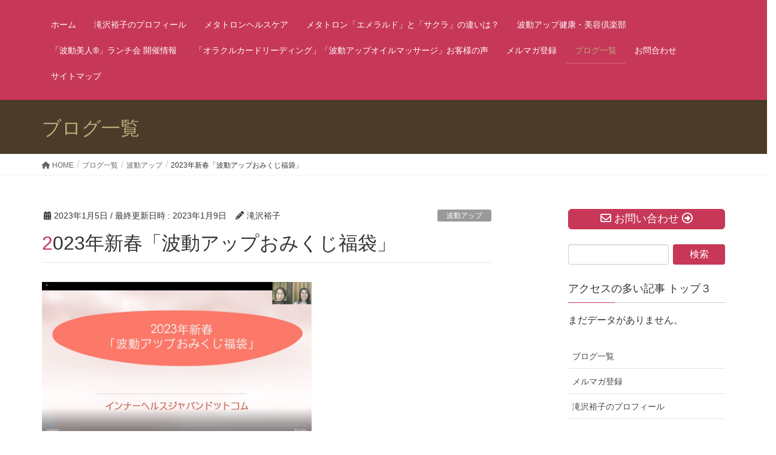

--- FILE ---
content_type: text/html; charset=UTF-8
request_url: https://innerhealth-japan.com/4115.html
body_size: 106417
content:
<!DOCTYPE html>
<html lang="ja">
<head>
<meta charset="utf-8">
<meta http-equiv="X-UA-Compatible" content="IE=edge">
<meta name="viewport" content="width=device-width, initial-scale=1">
<!-- Google tag (gtag.js) --><script async src="https://www.googletagmanager.com/gtag/js?id=UA-43055011-1"></script><script>window.dataLayer = window.dataLayer || [];function gtag(){dataLayer.push(arguments);}gtag('js', new Date());gtag('config', 'UA-43055011-1');</script>
<title>2023年新春「波動アップおみくじ福袋」 | 波動美人®</title>
<meta name='robots' content='max-image-preview:large' />
<link rel="alternate" type="application/rss+xml" title="波動美人® &raquo; フィード" href="https://innerhealth-japan.com/feed" />
<link rel="alternate" type="application/rss+xml" title="波動美人® &raquo; コメントフィード" href="https://innerhealth-japan.com/comments/feed" />
<link rel="alternate" title="oEmbed (JSON)" type="application/json+oembed" href="https://innerhealth-japan.com/wp-json/oembed/1.0/embed?url=https%3A%2F%2Finnerhealth-japan.com%2F4115.html" />
<link rel="alternate" title="oEmbed (XML)" type="text/xml+oembed" href="https://innerhealth-japan.com/wp-json/oembed/1.0/embed?url=https%3A%2F%2Finnerhealth-japan.com%2F4115.html&#038;format=xml" />
<meta name="description" content="こんにちは！魂のヘルス＆ビューティーコンサルタント滝沢裕子です。お待たせいたしました！1年に1度しかご案内できない「お得な内容」内面から健康で美しい人を「目指して行く内容」【2023年新春・波動アップおみくじ福袋】をご案内させていただきます！" /><style id='wp-img-auto-sizes-contain-inline-css' type='text/css'>
img:is([sizes=auto i],[sizes^="auto," i]){contain-intrinsic-size:3000px 1500px}
/*# sourceURL=wp-img-auto-sizes-contain-inline-css */
</style>
<link rel='stylesheet' id='vkExUnit_common_style-css' href='https://innerhealth-japan.com/wp-content/plugins/vk-all-in-one-expansion-unit/assets/css/vkExUnit_style.css?ver=9.113.0.1' type='text/css' media='all' />
<style id='vkExUnit_common_style-inline-css' type='text/css'>
:root {--ver_page_top_button_url:url(https://innerhealth-japan.com/wp-content/plugins/vk-all-in-one-expansion-unit/assets/images/to-top-btn-icon.svg);}@font-face {font-weight: normal;font-style: normal;font-family: "vk_sns";src: url("https://innerhealth-japan.com/wp-content/plugins/vk-all-in-one-expansion-unit/inc/sns/icons/fonts/vk_sns.eot?-bq20cj");src: url("https://innerhealth-japan.com/wp-content/plugins/vk-all-in-one-expansion-unit/inc/sns/icons/fonts/vk_sns.eot?#iefix-bq20cj") format("embedded-opentype"),url("https://innerhealth-japan.com/wp-content/plugins/vk-all-in-one-expansion-unit/inc/sns/icons/fonts/vk_sns.woff?-bq20cj") format("woff"),url("https://innerhealth-japan.com/wp-content/plugins/vk-all-in-one-expansion-unit/inc/sns/icons/fonts/vk_sns.ttf?-bq20cj") format("truetype"),url("https://innerhealth-japan.com/wp-content/plugins/vk-all-in-one-expansion-unit/inc/sns/icons/fonts/vk_sns.svg?-bq20cj#vk_sns") format("svg");}
.veu_promotion-alert__content--text {border: 1px solid rgba(0,0,0,0.125);padding: 0.5em 1em;border-radius: var(--vk-size-radius);margin-bottom: var(--vk-margin-block-bottom);font-size: 0.875rem;}/* Alert Content部分に段落タグを入れた場合に最後の段落の余白を0にする */.veu_promotion-alert__content--text p:last-of-type{margin-bottom:0;margin-top: 0;}
/*# sourceURL=vkExUnit_common_style-inline-css */
</style>
<style id='wp-emoji-styles-inline-css' type='text/css'>

	img.wp-smiley, img.emoji {
		display: inline !important;
		border: none !important;
		box-shadow: none !important;
		height: 1em !important;
		width: 1em !important;
		margin: 0 0.07em !important;
		vertical-align: -0.1em !important;
		background: none !important;
		padding: 0 !important;
	}
/*# sourceURL=wp-emoji-styles-inline-css */
</style>
<style id='wp-block-library-inline-css' type='text/css'>
:root{--wp-block-synced-color:#7a00df;--wp-block-synced-color--rgb:122,0,223;--wp-bound-block-color:var(--wp-block-synced-color);--wp-editor-canvas-background:#ddd;--wp-admin-theme-color:#007cba;--wp-admin-theme-color--rgb:0,124,186;--wp-admin-theme-color-darker-10:#006ba1;--wp-admin-theme-color-darker-10--rgb:0,107,160.5;--wp-admin-theme-color-darker-20:#005a87;--wp-admin-theme-color-darker-20--rgb:0,90,135;--wp-admin-border-width-focus:2px}@media (min-resolution:192dpi){:root{--wp-admin-border-width-focus:1.5px}}.wp-element-button{cursor:pointer}:root .has-very-light-gray-background-color{background-color:#eee}:root .has-very-dark-gray-background-color{background-color:#313131}:root .has-very-light-gray-color{color:#eee}:root .has-very-dark-gray-color{color:#313131}:root .has-vivid-green-cyan-to-vivid-cyan-blue-gradient-background{background:linear-gradient(135deg,#00d084,#0693e3)}:root .has-purple-crush-gradient-background{background:linear-gradient(135deg,#34e2e4,#4721fb 50%,#ab1dfe)}:root .has-hazy-dawn-gradient-background{background:linear-gradient(135deg,#faaca8,#dad0ec)}:root .has-subdued-olive-gradient-background{background:linear-gradient(135deg,#fafae1,#67a671)}:root .has-atomic-cream-gradient-background{background:linear-gradient(135deg,#fdd79a,#004a59)}:root .has-nightshade-gradient-background{background:linear-gradient(135deg,#330968,#31cdcf)}:root .has-midnight-gradient-background{background:linear-gradient(135deg,#020381,#2874fc)}:root{--wp--preset--font-size--normal:16px;--wp--preset--font-size--huge:42px}.has-regular-font-size{font-size:1em}.has-larger-font-size{font-size:2.625em}.has-normal-font-size{font-size:var(--wp--preset--font-size--normal)}.has-huge-font-size{font-size:var(--wp--preset--font-size--huge)}.has-text-align-center{text-align:center}.has-text-align-left{text-align:left}.has-text-align-right{text-align:right}.has-fit-text{white-space:nowrap!important}#end-resizable-editor-section{display:none}.aligncenter{clear:both}.items-justified-left{justify-content:flex-start}.items-justified-center{justify-content:center}.items-justified-right{justify-content:flex-end}.items-justified-space-between{justify-content:space-between}.screen-reader-text{border:0;clip-path:inset(50%);height:1px;margin:-1px;overflow:hidden;padding:0;position:absolute;width:1px;word-wrap:normal!important}.screen-reader-text:focus{background-color:#ddd;clip-path:none;color:#444;display:block;font-size:1em;height:auto;left:5px;line-height:normal;padding:15px 23px 14px;text-decoration:none;top:5px;width:auto;z-index:100000}html :where(.has-border-color){border-style:solid}html :where([style*=border-top-color]){border-top-style:solid}html :where([style*=border-right-color]){border-right-style:solid}html :where([style*=border-bottom-color]){border-bottom-style:solid}html :where([style*=border-left-color]){border-left-style:solid}html :where([style*=border-width]){border-style:solid}html :where([style*=border-top-width]){border-top-style:solid}html :where([style*=border-right-width]){border-right-style:solid}html :where([style*=border-bottom-width]){border-bottom-style:solid}html :where([style*=border-left-width]){border-left-style:solid}html :where(img[class*=wp-image-]){height:auto;max-width:100%}:where(figure){margin:0 0 1em}html :where(.is-position-sticky){--wp-admin--admin-bar--position-offset:var(--wp-admin--admin-bar--height,0px)}@media screen and (max-width:600px){html :where(.is-position-sticky){--wp-admin--admin-bar--position-offset:0px}}
/* VK Color Palettes */

/*# sourceURL=wp-block-library-inline-css */
</style><style id='wp-block-image-inline-css' type='text/css'>
.wp-block-image>a,.wp-block-image>figure>a{display:inline-block}.wp-block-image img{box-sizing:border-box;height:auto;max-width:100%;vertical-align:bottom}@media not (prefers-reduced-motion){.wp-block-image img.hide{visibility:hidden}.wp-block-image img.show{animation:show-content-image .4s}}.wp-block-image[style*=border-radius] img,.wp-block-image[style*=border-radius]>a{border-radius:inherit}.wp-block-image.has-custom-border img{box-sizing:border-box}.wp-block-image.aligncenter{text-align:center}.wp-block-image.alignfull>a,.wp-block-image.alignwide>a{width:100%}.wp-block-image.alignfull img,.wp-block-image.alignwide img{height:auto;width:100%}.wp-block-image .aligncenter,.wp-block-image .alignleft,.wp-block-image .alignright,.wp-block-image.aligncenter,.wp-block-image.alignleft,.wp-block-image.alignright{display:table}.wp-block-image .aligncenter>figcaption,.wp-block-image .alignleft>figcaption,.wp-block-image .alignright>figcaption,.wp-block-image.aligncenter>figcaption,.wp-block-image.alignleft>figcaption,.wp-block-image.alignright>figcaption{caption-side:bottom;display:table-caption}.wp-block-image .alignleft{float:left;margin:.5em 1em .5em 0}.wp-block-image .alignright{float:right;margin:.5em 0 .5em 1em}.wp-block-image .aligncenter{margin-left:auto;margin-right:auto}.wp-block-image :where(figcaption){margin-bottom:1em;margin-top:.5em}.wp-block-image.is-style-circle-mask img{border-radius:9999px}@supports ((-webkit-mask-image:none) or (mask-image:none)) or (-webkit-mask-image:none){.wp-block-image.is-style-circle-mask img{border-radius:0;-webkit-mask-image:url('data:image/svg+xml;utf8,<svg viewBox="0 0 100 100" xmlns="http://www.w3.org/2000/svg"><circle cx="50" cy="50" r="50"/></svg>');mask-image:url('data:image/svg+xml;utf8,<svg viewBox="0 0 100 100" xmlns="http://www.w3.org/2000/svg"><circle cx="50" cy="50" r="50"/></svg>');mask-mode:alpha;-webkit-mask-position:center;mask-position:center;-webkit-mask-repeat:no-repeat;mask-repeat:no-repeat;-webkit-mask-size:contain;mask-size:contain}}:root :where(.wp-block-image.is-style-rounded img,.wp-block-image .is-style-rounded img){border-radius:9999px}.wp-block-image figure{margin:0}.wp-lightbox-container{display:flex;flex-direction:column;position:relative}.wp-lightbox-container img{cursor:zoom-in}.wp-lightbox-container img:hover+button{opacity:1}.wp-lightbox-container button{align-items:center;backdrop-filter:blur(16px) saturate(180%);background-color:#5a5a5a40;border:none;border-radius:4px;cursor:zoom-in;display:flex;height:20px;justify-content:center;opacity:0;padding:0;position:absolute;right:16px;text-align:center;top:16px;width:20px;z-index:100}@media not (prefers-reduced-motion){.wp-lightbox-container button{transition:opacity .2s ease}}.wp-lightbox-container button:focus-visible{outline:3px auto #5a5a5a40;outline:3px auto -webkit-focus-ring-color;outline-offset:3px}.wp-lightbox-container button:hover{cursor:pointer;opacity:1}.wp-lightbox-container button:focus{opacity:1}.wp-lightbox-container button:focus,.wp-lightbox-container button:hover,.wp-lightbox-container button:not(:hover):not(:active):not(.has-background){background-color:#5a5a5a40;border:none}.wp-lightbox-overlay{box-sizing:border-box;cursor:zoom-out;height:100vh;left:0;overflow:hidden;position:fixed;top:0;visibility:hidden;width:100%;z-index:100000}.wp-lightbox-overlay .close-button{align-items:center;cursor:pointer;display:flex;justify-content:center;min-height:40px;min-width:40px;padding:0;position:absolute;right:calc(env(safe-area-inset-right) + 16px);top:calc(env(safe-area-inset-top) + 16px);z-index:5000000}.wp-lightbox-overlay .close-button:focus,.wp-lightbox-overlay .close-button:hover,.wp-lightbox-overlay .close-button:not(:hover):not(:active):not(.has-background){background:none;border:none}.wp-lightbox-overlay .lightbox-image-container{height:var(--wp--lightbox-container-height);left:50%;overflow:hidden;position:absolute;top:50%;transform:translate(-50%,-50%);transform-origin:top left;width:var(--wp--lightbox-container-width);z-index:9999999999}.wp-lightbox-overlay .wp-block-image{align-items:center;box-sizing:border-box;display:flex;height:100%;justify-content:center;margin:0;position:relative;transform-origin:0 0;width:100%;z-index:3000000}.wp-lightbox-overlay .wp-block-image img{height:var(--wp--lightbox-image-height);min-height:var(--wp--lightbox-image-height);min-width:var(--wp--lightbox-image-width);width:var(--wp--lightbox-image-width)}.wp-lightbox-overlay .wp-block-image figcaption{display:none}.wp-lightbox-overlay button{background:none;border:none}.wp-lightbox-overlay .scrim{background-color:#fff;height:100%;opacity:.9;position:absolute;width:100%;z-index:2000000}.wp-lightbox-overlay.active{visibility:visible}@media not (prefers-reduced-motion){.wp-lightbox-overlay.active{animation:turn-on-visibility .25s both}.wp-lightbox-overlay.active img{animation:turn-on-visibility .35s both}.wp-lightbox-overlay.show-closing-animation:not(.active){animation:turn-off-visibility .35s both}.wp-lightbox-overlay.show-closing-animation:not(.active) img{animation:turn-off-visibility .25s both}.wp-lightbox-overlay.zoom.active{animation:none;opacity:1;visibility:visible}.wp-lightbox-overlay.zoom.active .lightbox-image-container{animation:lightbox-zoom-in .4s}.wp-lightbox-overlay.zoom.active .lightbox-image-container img{animation:none}.wp-lightbox-overlay.zoom.active .scrim{animation:turn-on-visibility .4s forwards}.wp-lightbox-overlay.zoom.show-closing-animation:not(.active){animation:none}.wp-lightbox-overlay.zoom.show-closing-animation:not(.active) .lightbox-image-container{animation:lightbox-zoom-out .4s}.wp-lightbox-overlay.zoom.show-closing-animation:not(.active) .lightbox-image-container img{animation:none}.wp-lightbox-overlay.zoom.show-closing-animation:not(.active) .scrim{animation:turn-off-visibility .4s forwards}}@keyframes show-content-image{0%{visibility:hidden}99%{visibility:hidden}to{visibility:visible}}@keyframes turn-on-visibility{0%{opacity:0}to{opacity:1}}@keyframes turn-off-visibility{0%{opacity:1;visibility:visible}99%{opacity:0;visibility:visible}to{opacity:0;visibility:hidden}}@keyframes lightbox-zoom-in{0%{transform:translate(calc((-100vw + var(--wp--lightbox-scrollbar-width))/2 + var(--wp--lightbox-initial-left-position)),calc(-50vh + var(--wp--lightbox-initial-top-position))) scale(var(--wp--lightbox-scale))}to{transform:translate(-50%,-50%) scale(1)}}@keyframes lightbox-zoom-out{0%{transform:translate(-50%,-50%) scale(1);visibility:visible}99%{visibility:visible}to{transform:translate(calc((-100vw + var(--wp--lightbox-scrollbar-width))/2 + var(--wp--lightbox-initial-left-position)),calc(-50vh + var(--wp--lightbox-initial-top-position))) scale(var(--wp--lightbox-scale));visibility:hidden}}
/*# sourceURL=https://innerhealth-japan.com/wp-includes/blocks/image/style.min.css */
</style>
<style id='global-styles-inline-css' type='text/css'>
:root{--wp--preset--aspect-ratio--square: 1;--wp--preset--aspect-ratio--4-3: 4/3;--wp--preset--aspect-ratio--3-4: 3/4;--wp--preset--aspect-ratio--3-2: 3/2;--wp--preset--aspect-ratio--2-3: 2/3;--wp--preset--aspect-ratio--16-9: 16/9;--wp--preset--aspect-ratio--9-16: 9/16;--wp--preset--color--black: #000000;--wp--preset--color--cyan-bluish-gray: #abb8c3;--wp--preset--color--white: #ffffff;--wp--preset--color--pale-pink: #f78da7;--wp--preset--color--vivid-red: #cf2e2e;--wp--preset--color--luminous-vivid-orange: #ff6900;--wp--preset--color--luminous-vivid-amber: #fcb900;--wp--preset--color--light-green-cyan: #7bdcb5;--wp--preset--color--vivid-green-cyan: #00d084;--wp--preset--color--pale-cyan-blue: #8ed1fc;--wp--preset--color--vivid-cyan-blue: #0693e3;--wp--preset--color--vivid-purple: #9b51e0;--wp--preset--gradient--vivid-cyan-blue-to-vivid-purple: linear-gradient(135deg,rgb(6,147,227) 0%,rgb(155,81,224) 100%);--wp--preset--gradient--light-green-cyan-to-vivid-green-cyan: linear-gradient(135deg,rgb(122,220,180) 0%,rgb(0,208,130) 100%);--wp--preset--gradient--luminous-vivid-amber-to-luminous-vivid-orange: linear-gradient(135deg,rgb(252,185,0) 0%,rgb(255,105,0) 100%);--wp--preset--gradient--luminous-vivid-orange-to-vivid-red: linear-gradient(135deg,rgb(255,105,0) 0%,rgb(207,46,46) 100%);--wp--preset--gradient--very-light-gray-to-cyan-bluish-gray: linear-gradient(135deg,rgb(238,238,238) 0%,rgb(169,184,195) 100%);--wp--preset--gradient--cool-to-warm-spectrum: linear-gradient(135deg,rgb(74,234,220) 0%,rgb(151,120,209) 20%,rgb(207,42,186) 40%,rgb(238,44,130) 60%,rgb(251,105,98) 80%,rgb(254,248,76) 100%);--wp--preset--gradient--blush-light-purple: linear-gradient(135deg,rgb(255,206,236) 0%,rgb(152,150,240) 100%);--wp--preset--gradient--blush-bordeaux: linear-gradient(135deg,rgb(254,205,165) 0%,rgb(254,45,45) 50%,rgb(107,0,62) 100%);--wp--preset--gradient--luminous-dusk: linear-gradient(135deg,rgb(255,203,112) 0%,rgb(199,81,192) 50%,rgb(65,88,208) 100%);--wp--preset--gradient--pale-ocean: linear-gradient(135deg,rgb(255,245,203) 0%,rgb(182,227,212) 50%,rgb(51,167,181) 100%);--wp--preset--gradient--electric-grass: linear-gradient(135deg,rgb(202,248,128) 0%,rgb(113,206,126) 100%);--wp--preset--gradient--midnight: linear-gradient(135deg,rgb(2,3,129) 0%,rgb(40,116,252) 100%);--wp--preset--font-size--small: 13px;--wp--preset--font-size--medium: 20px;--wp--preset--font-size--large: 36px;--wp--preset--font-size--x-large: 42px;--wp--preset--spacing--20: 0.44rem;--wp--preset--spacing--30: 0.67rem;--wp--preset--spacing--40: 1rem;--wp--preset--spacing--50: 1.5rem;--wp--preset--spacing--60: 2.25rem;--wp--preset--spacing--70: 3.38rem;--wp--preset--spacing--80: 5.06rem;--wp--preset--shadow--natural: 6px 6px 9px rgba(0, 0, 0, 0.2);--wp--preset--shadow--deep: 12px 12px 50px rgba(0, 0, 0, 0.4);--wp--preset--shadow--sharp: 6px 6px 0px rgba(0, 0, 0, 0.2);--wp--preset--shadow--outlined: 6px 6px 0px -3px rgb(255, 255, 255), 6px 6px rgb(0, 0, 0);--wp--preset--shadow--crisp: 6px 6px 0px rgb(0, 0, 0);}:where(.is-layout-flex){gap: 0.5em;}:where(.is-layout-grid){gap: 0.5em;}body .is-layout-flex{display: flex;}.is-layout-flex{flex-wrap: wrap;align-items: center;}.is-layout-flex > :is(*, div){margin: 0;}body .is-layout-grid{display: grid;}.is-layout-grid > :is(*, div){margin: 0;}:where(.wp-block-columns.is-layout-flex){gap: 2em;}:where(.wp-block-columns.is-layout-grid){gap: 2em;}:where(.wp-block-post-template.is-layout-flex){gap: 1.25em;}:where(.wp-block-post-template.is-layout-grid){gap: 1.25em;}.has-black-color{color: var(--wp--preset--color--black) !important;}.has-cyan-bluish-gray-color{color: var(--wp--preset--color--cyan-bluish-gray) !important;}.has-white-color{color: var(--wp--preset--color--white) !important;}.has-pale-pink-color{color: var(--wp--preset--color--pale-pink) !important;}.has-vivid-red-color{color: var(--wp--preset--color--vivid-red) !important;}.has-luminous-vivid-orange-color{color: var(--wp--preset--color--luminous-vivid-orange) !important;}.has-luminous-vivid-amber-color{color: var(--wp--preset--color--luminous-vivid-amber) !important;}.has-light-green-cyan-color{color: var(--wp--preset--color--light-green-cyan) !important;}.has-vivid-green-cyan-color{color: var(--wp--preset--color--vivid-green-cyan) !important;}.has-pale-cyan-blue-color{color: var(--wp--preset--color--pale-cyan-blue) !important;}.has-vivid-cyan-blue-color{color: var(--wp--preset--color--vivid-cyan-blue) !important;}.has-vivid-purple-color{color: var(--wp--preset--color--vivid-purple) !important;}.has-black-background-color{background-color: var(--wp--preset--color--black) !important;}.has-cyan-bluish-gray-background-color{background-color: var(--wp--preset--color--cyan-bluish-gray) !important;}.has-white-background-color{background-color: var(--wp--preset--color--white) !important;}.has-pale-pink-background-color{background-color: var(--wp--preset--color--pale-pink) !important;}.has-vivid-red-background-color{background-color: var(--wp--preset--color--vivid-red) !important;}.has-luminous-vivid-orange-background-color{background-color: var(--wp--preset--color--luminous-vivid-orange) !important;}.has-luminous-vivid-amber-background-color{background-color: var(--wp--preset--color--luminous-vivid-amber) !important;}.has-light-green-cyan-background-color{background-color: var(--wp--preset--color--light-green-cyan) !important;}.has-vivid-green-cyan-background-color{background-color: var(--wp--preset--color--vivid-green-cyan) !important;}.has-pale-cyan-blue-background-color{background-color: var(--wp--preset--color--pale-cyan-blue) !important;}.has-vivid-cyan-blue-background-color{background-color: var(--wp--preset--color--vivid-cyan-blue) !important;}.has-vivid-purple-background-color{background-color: var(--wp--preset--color--vivid-purple) !important;}.has-black-border-color{border-color: var(--wp--preset--color--black) !important;}.has-cyan-bluish-gray-border-color{border-color: var(--wp--preset--color--cyan-bluish-gray) !important;}.has-white-border-color{border-color: var(--wp--preset--color--white) !important;}.has-pale-pink-border-color{border-color: var(--wp--preset--color--pale-pink) !important;}.has-vivid-red-border-color{border-color: var(--wp--preset--color--vivid-red) !important;}.has-luminous-vivid-orange-border-color{border-color: var(--wp--preset--color--luminous-vivid-orange) !important;}.has-luminous-vivid-amber-border-color{border-color: var(--wp--preset--color--luminous-vivid-amber) !important;}.has-light-green-cyan-border-color{border-color: var(--wp--preset--color--light-green-cyan) !important;}.has-vivid-green-cyan-border-color{border-color: var(--wp--preset--color--vivid-green-cyan) !important;}.has-pale-cyan-blue-border-color{border-color: var(--wp--preset--color--pale-cyan-blue) !important;}.has-vivid-cyan-blue-border-color{border-color: var(--wp--preset--color--vivid-cyan-blue) !important;}.has-vivid-purple-border-color{border-color: var(--wp--preset--color--vivid-purple) !important;}.has-vivid-cyan-blue-to-vivid-purple-gradient-background{background: var(--wp--preset--gradient--vivid-cyan-blue-to-vivid-purple) !important;}.has-light-green-cyan-to-vivid-green-cyan-gradient-background{background: var(--wp--preset--gradient--light-green-cyan-to-vivid-green-cyan) !important;}.has-luminous-vivid-amber-to-luminous-vivid-orange-gradient-background{background: var(--wp--preset--gradient--luminous-vivid-amber-to-luminous-vivid-orange) !important;}.has-luminous-vivid-orange-to-vivid-red-gradient-background{background: var(--wp--preset--gradient--luminous-vivid-orange-to-vivid-red) !important;}.has-very-light-gray-to-cyan-bluish-gray-gradient-background{background: var(--wp--preset--gradient--very-light-gray-to-cyan-bluish-gray) !important;}.has-cool-to-warm-spectrum-gradient-background{background: var(--wp--preset--gradient--cool-to-warm-spectrum) !important;}.has-blush-light-purple-gradient-background{background: var(--wp--preset--gradient--blush-light-purple) !important;}.has-blush-bordeaux-gradient-background{background: var(--wp--preset--gradient--blush-bordeaux) !important;}.has-luminous-dusk-gradient-background{background: var(--wp--preset--gradient--luminous-dusk) !important;}.has-pale-ocean-gradient-background{background: var(--wp--preset--gradient--pale-ocean) !important;}.has-electric-grass-gradient-background{background: var(--wp--preset--gradient--electric-grass) !important;}.has-midnight-gradient-background{background: var(--wp--preset--gradient--midnight) !important;}.has-small-font-size{font-size: var(--wp--preset--font-size--small) !important;}.has-medium-font-size{font-size: var(--wp--preset--font-size--medium) !important;}.has-large-font-size{font-size: var(--wp--preset--font-size--large) !important;}.has-x-large-font-size{font-size: var(--wp--preset--font-size--x-large) !important;}
/*# sourceURL=global-styles-inline-css */
</style>

<style id='classic-theme-styles-inline-css' type='text/css'>
/*! This file is auto-generated */
.wp-block-button__link{color:#fff;background-color:#32373c;border-radius:9999px;box-shadow:none;text-decoration:none;padding:calc(.667em + 2px) calc(1.333em + 2px);font-size:1.125em}.wp-block-file__button{background:#32373c;color:#fff;text-decoration:none}
/*# sourceURL=/wp-includes/css/classic-themes.min.css */
</style>
<link rel='stylesheet' id='contact-form-7-css' href='https://innerhealth-japan.com/wp-content/plugins/contact-form-7/includes/css/styles.css?ver=6.1.4' type='text/css' media='all' />
<link rel='stylesheet' id='vk-swiper-style-css' href='https://innerhealth-japan.com/wp-content/plugins/vk-blocks/vendor/vektor-inc/vk-swiper/src/assets/css/swiper-bundle.min.css?ver=11.0.2' type='text/css' media='all' />
<link rel='stylesheet' id='wordpress-popular-posts-css-css' href='https://innerhealth-japan.com/wp-content/plugins/wordpress-popular-posts/assets/css/wpp.css?ver=6.4.2' type='text/css' media='all' />
<link rel='stylesheet' id='lightning-design-style-css' href='https://innerhealth-japan.com/wp-content/themes/lightning/_g2/design-skin/origin/css/style.css?ver=15.21.1' type='text/css' media='all' />
<style id='lightning-design-style-inline-css' type='text/css'>
:root {--color-key:#c73858;--wp--preset--color--vk-color-primary:#c73858;--color-key-dark:#c73858;}
/* ltg common custom */:root {--vk-menu-acc-btn-border-color:#333;--vk-color-primary:#c73858;--vk-color-primary-dark:#c73858;--vk-color-primary-vivid:#db3e61;--color-key:#c73858;--wp--preset--color--vk-color-primary:#c73858;--color-key-dark:#c73858;}.veu_color_txt_key { color:#c73858 ; }.veu_color_bg_key { background-color:#c73858 ; }.veu_color_border_key { border-color:#c73858 ; }.btn-default { border-color:#c73858;color:#c73858;}.btn-default:focus,.btn-default:hover { border-color:#c73858;background-color: #c73858; }.wp-block-search__button,.btn-primary { background-color:#c73858;border-color:#c73858; }.wp-block-search__button:focus,.wp-block-search__button:hover,.btn-primary:not(:disabled):not(.disabled):active,.btn-primary:focus,.btn-primary:hover { background-color:#c73858;border-color:#c73858; }.btn-outline-primary { color : #c73858 ; border-color:#c73858; }.btn-outline-primary:not(:disabled):not(.disabled):active,.btn-outline-primary:focus,.btn-outline-primary:hover { color : #fff; background-color:#c73858;border-color:#c73858; }a { color:#337ab7; }
.tagcloud a:before { font-family: "Font Awesome 5 Free";content: "\f02b";font-weight: bold; }
a { color:#c73858 ; }a:hover { color:#c73858 ; }.page-header { background-color:#c73858; }h1.entry-title:first-letter,.single h1.entry-title:first-letter { color:#c73858; }h2,.mainSection-title { border-top-color:#c73858; }h3:after,.subSection-title:after { border-bottom-color:#c73858; }.media .media-body .media-heading a:hover { color:#c73858; }ul.page-numbers li span.page-numbers.current,.page-link dl .post-page-numbers.current { background-color:#c73858; }.pager li > a { border-color:#c73858;color:#c73858;}.pager li > a:hover { background-color:#c73858;color:#fff;}footer { border-top-color:#c73858; }dt { border-left-color:#c73858; }@media (min-width: 768px){ ul.gMenu > li > a:after { border-bottom-color: #c73858 ; }} /* @media (min-width: 768px) */
/*# sourceURL=lightning-design-style-inline-css */
</style>
<link rel='stylesheet' id='veu-cta-css' href='https://innerhealth-japan.com/wp-content/plugins/vk-all-in-one-expansion-unit/inc/call-to-action/package/assets/css/style.css?ver=9.113.0.1' type='text/css' media='all' />
<link rel='stylesheet' id='vk-blocks-build-css-css' href='https://innerhealth-japan.com/wp-content/plugins/vk-blocks/build/block-build.css?ver=1.115.2.1' type='text/css' media='all' />
<style id='vk-blocks-build-css-inline-css' type='text/css'>

	:root {
		--vk_image-mask-circle: url(https://innerhealth-japan.com/wp-content/plugins/vk-blocks/inc/vk-blocks/images/circle.svg);
		--vk_image-mask-wave01: url(https://innerhealth-japan.com/wp-content/plugins/vk-blocks/inc/vk-blocks/images/wave01.svg);
		--vk_image-mask-wave02: url(https://innerhealth-japan.com/wp-content/plugins/vk-blocks/inc/vk-blocks/images/wave02.svg);
		--vk_image-mask-wave03: url(https://innerhealth-japan.com/wp-content/plugins/vk-blocks/inc/vk-blocks/images/wave03.svg);
		--vk_image-mask-wave04: url(https://innerhealth-japan.com/wp-content/plugins/vk-blocks/inc/vk-blocks/images/wave04.svg);
	}
	

	:root {

		--vk-balloon-border-width:1px;

		--vk-balloon-speech-offset:-12px;
	}
	

	:root {
		--vk_flow-arrow: url(https://innerhealth-japan.com/wp-content/plugins/vk-blocks/inc/vk-blocks/images/arrow_bottom.svg);
	}
	
/*# sourceURL=vk-blocks-build-css-inline-css */
</style>
<link rel='stylesheet' id='lightning-common-style-css' href='https://innerhealth-japan.com/wp-content/themes/lightning/_g2/assets/css/common.css?ver=15.21.1' type='text/css' media='all' />
<style id='lightning-common-style-inline-css' type='text/css'>
/* vk-mobile-nav */:root {--vk-mobile-nav-menu-btn-bg-src: url("https://innerhealth-japan.com/wp-content/themes/lightning/_g2/inc/vk-mobile-nav/package/images/vk-menu-btn-black.svg");--vk-mobile-nav-menu-btn-close-bg-src: url("https://innerhealth-japan.com/wp-content/themes/lightning/_g2/inc/vk-mobile-nav/package/images/vk-menu-close-black.svg");--vk-menu-acc-icon-open-black-bg-src: url("https://innerhealth-japan.com/wp-content/themes/lightning/_g2/inc/vk-mobile-nav/package/images/vk-menu-acc-icon-open-black.svg");--vk-menu-acc-icon-open-white-bg-src: url("https://innerhealth-japan.com/wp-content/themes/lightning/_g2/inc/vk-mobile-nav/package/images/vk-menu-acc-icon-open-white.svg");--vk-menu-acc-icon-close-black-bg-src: url("https://innerhealth-japan.com/wp-content/themes/lightning/_g2/inc/vk-mobile-nav/package/images/vk-menu-close-black.svg");--vk-menu-acc-icon-close-white-bg-src: url("https://innerhealth-japan.com/wp-content/themes/lightning/_g2/inc/vk-mobile-nav/package/images/vk-menu-close-white.svg");}
/*# sourceURL=lightning-common-style-inline-css */
</style>
<link rel='stylesheet' id='lightning-theme-style-css' href='https://innerhealth-japan.com/wp-content/themes/innerhealth-japan/style.css?ver=15.21.1' type='text/css' media='all' />
<link rel='stylesheet' id='vk-font-awesome-css' href='https://innerhealth-japan.com/wp-content/themes/lightning/vendor/vektor-inc/font-awesome-versions/src/versions/6/css/all.min.css?ver=6.4.2' type='text/css' media='all' />
<link rel='stylesheet' id='taxopress-frontend-css-css' href='https://innerhealth-japan.com/wp-content/plugins/simple-tags/assets/frontend/css/frontend.css?ver=3.43.0' type='text/css' media='all' />
<script type="application/json" id="wpp-json">

{"sampling_active":0,"sampling_rate":100,"ajax_url":"https:\/\/innerhealth-japan.com\/wp-json\/wordpress-popular-posts\/v1\/popular-posts","api_url":"https:\/\/innerhealth-japan.com\/wp-json\/wordpress-popular-posts","ID":4115,"token":"9c4651ac1f","lang":0,"debug":0}
//# sourceURL=wpp-json

</script>
<script type="text/javascript" src="https://innerhealth-japan.com/wp-content/plugins/wordpress-popular-posts/assets/js/wpp.min.js?ver=6.4.2" id="wpp-js-js"></script>
<script type="text/javascript" src="https://innerhealth-japan.com/wp-includes/js/jquery/jquery.min.js?ver=3.7.1" id="jquery-core-js"></script>
<script type="text/javascript" src="https://innerhealth-japan.com/wp-includes/js/jquery/jquery-migrate.min.js?ver=3.4.1" id="jquery-migrate-js"></script>
<script type="text/javascript" src="https://innerhealth-japan.com/wp-content/plugins/simple-tags/assets/frontend/js/frontend.js?ver=3.43.0" id="taxopress-frontend-js-js"></script>
<link rel="https://api.w.org/" href="https://innerhealth-japan.com/wp-json/" /><link rel="alternate" title="JSON" type="application/json" href="https://innerhealth-japan.com/wp-json/wp/v2/posts/4115" /><link rel="EditURI" type="application/rsd+xml" title="RSD" href="https://innerhealth-japan.com/xmlrpc.php?rsd" />
<meta name="generator" content="WordPress 6.9" />
<link rel="canonical" href="https://innerhealth-japan.com/4115.html" />
<link rel='shortlink' href='https://innerhealth-japan.com/?p=4115' />
            <style id="wpp-loading-animation-styles">@-webkit-keyframes bgslide{from{background-position-x:0}to{background-position-x:-200%}}@keyframes bgslide{from{background-position-x:0}to{background-position-x:-200%}}.wpp-widget-placeholder,.wpp-widget-block-placeholder,.wpp-shortcode-placeholder{margin:0 auto;width:60px;height:3px;background:#dd3737;background:linear-gradient(90deg,#dd3737 0%,#571313 10%,#dd3737 100%);background-size:200% auto;border-radius:3px;-webkit-animation:bgslide 1s infinite linear;animation:bgslide 1s infinite linear}</style>
            <style id="lightning-color-custom-for-plugins" type="text/css">/* ltg theme common */.color_key_bg,.color_key_bg_hover:hover{background-color: #c73858;}.color_key_txt,.color_key_txt_hover:hover{color: #c73858;}.color_key_border,.color_key_border_hover:hover{border-color: #c73858;}.color_key_dark_bg,.color_key_dark_bg_hover:hover{background-color: #c73858;}.color_key_dark_txt,.color_key_dark_txt_hover:hover{color: #c73858;}.color_key_dark_border,.color_key_dark_border_hover:hover{border-color: #c73858;}</style><!-- [ VK All in One Expansion Unit OGP ] -->
<meta property="og:site_name" content="波動美人®" />
<meta property="og:url" content="https://innerhealth-japan.com/4115.html" />
<meta property="og:title" content="2023年新春「波動アップおみくじ福袋」 | 波動美人®" />
<meta property="og:description" content="こんにちは！魂のヘルス＆ビューティーコンサルタント滝沢裕子です。お待たせいたしました！1年に1度しかご案内できない「お得な内容」内面から健康で美しい人を「目指して行く内容」【2023年新春・波動アップおみくじ福袋】をご案内させていただきます！" />
<meta property="fb:app_id" content="638659626152851" />
<meta property="og:type" content="article" />
<meta property="og:image" content="https://innerhealth-japan.com/wp-content/uploads/2023/01/2023-01-02-1024x640.jpg" />
<meta property="og:image:width" content="1024" />
<meta property="og:image:height" content="640" />
<!-- [ / VK All in One Expansion Unit OGP ] -->
<!-- [ VK All in One Expansion Unit twitter card ] -->
<meta name="twitter:card" content="summary_large_image">
<meta name="twitter:description" content="こんにちは！魂のヘルス＆ビューティーコンサルタント滝沢裕子です。お待たせいたしました！1年に1度しかご案内できない「お得な内容」内面から健康で美しい人を「目指して行く内容」【2023年新春・波動アップおみくじ福袋】をご案内させていただきます！">
<meta name="twitter:title" content="2023年新春「波動アップおみくじ福袋」 | 波動美人®">
<meta name="twitter:url" content="https://innerhealth-japan.com/4115.html">
	<meta name="twitter:image" content="https://innerhealth-japan.com/wp-content/uploads/2023/01/2023-01-02-1024x640.jpg">
	<meta name="twitter:domain" content="innerhealth-japan.com">
	<!-- [ / VK All in One Expansion Unit twitter card ] -->
			<style type="text/css">/* VK CSS Customize */.navbar-header{display:none;}.siteHeader{background-color:#c73858;}.nav li a{color:#fff;}ul.gMenu a:hover{color:#BAAC7C;}ul.gMenu > li > a::after{border-bottom-color:#DB6B86;}ul.gMenu > li.current-menu-ancestor > a,ul.gMenu > li.current-menu-item > a,ul.gMenu > li.current-menu-parent > a,ul.gMenu > li.current-post-ancestor > a,ul.gMenu > li.current_page_ancestor > a,ul.gMenu > li.current_page_parent > a,ul.gMenu > li > a:hover:after{color:#BAAC7C;}.nav > li > a:focus, .nav > li > a:hover{background-color:rgba(0,0,0,0.1);}h2, .mainSection-title{border-top-color:#BAAC7C;}.mainSection-title, h2{background:#c73858;color:#ffffff;}.page-header{background:#4C3B28;color:#BAAC7C;}img.widget_media_image{margin-left:auto;margin-right:auto;}.widget_ltg_adv_full_wide_title_outer, .widget_ltg_full_wide_title_outer{padding:12em 10em;}@media screen and (max-width:798px){.widget_ltg_adv_full_wide_title_outer, .widget_ltg_full_wide_title_outer{padding:12em 3em;}}@media screen and (max-width:667px){.widget_ltg_adv_full_wide_title_outer, .widget_ltg_full_wide_title_outer{padding:3em 15px;}}footer{border-top:3px solid #BAAC7C;background:#4C3B28;}footer .footerMenu{background-color:#c73858;border-top:1px solid #c73858;border-bottom:1px solid #c73858;}footer .widget_nav_menu ul li a{border-bottom:none;-webkit-box-shadow:none;box-shadow:none;}footer .sectionBox a,footer .sectionBox p,footer .widget_nav_menu ul li a{color:#BAAC7C;}footer .copySection{border-top:1px solid #BAAC7C;}.inline-block-sns{display:inline-block;padding:20px;width:500px;}.page_top_btn{background:#4C3B28;background-image:url(https://innerhealth-japan.com/wp-content/plugins/vk-all-in-one-expansion-unit/assets/images/to-top-btn-icon.svg);background-size:50%;background-repeat:no-repeat;background-position:center;}/* End VK CSS Customize */</style>
			<!-- [ VK All in One Expansion Unit Article Structure Data ] --><script type="application/ld+json">{"@context":"https://schema.org/","@type":"Article","headline":"2023年新春「波動アップおみくじ福袋」","image":"https://innerhealth-japan.com/wp-content/uploads/2023/01/2023-01-02-320x180.jpg","datePublished":"2023-01-05T20:10:56+09:00","dateModified":"2023-01-09T17:19:15+09:00","author":{"@type":"","name":"滝沢裕子","url":"https://innerhealth-japan.com/","sameAs":""}}</script><!-- [ / VK All in One Expansion Unit Article Structure Data ] -->
</head>
<body class="wp-singular post-template-default single single-post postid-4115 single-format-standard wp-theme-lightning wp-child-theme-innerhealth-japan vk-blocks device-pc headfix header_height_changer fa_v6_css post-name-2023%e5%b9%b4%e6%96%b0%e6%98%a5%e3%80%8c%e6%b3%a2%e5%8b%95%e3%82%a2%e3%83%83%e3%83%97%e3%81%8a%e3%81%bf%e3%81%8f%e3%81%98%e7%a6%8f%e8%a2%8b%e3%80%8d category-%e6%b3%a2%e5%8b%95%e3%82%a2%e3%83%83%e3%83%97 tag-%e9%ad%82 tag-%e3%83%98%e3%83%ab%e3%82%b9 tag-%e3%83%a1%e3%82%bf%e3%83%88%e3%83%ad%e3%83%b3 tag-%e6%b3%a2%e5%8b%95%e7%be%8e%e4%ba%ba tag-%e9%ad%82%e3%81%ae%e6%88%90%e9%95%b7 tag-%e6%b3%a2%e5%8b%95%e6%b0%b4 tag-%e3%82%a2%e3%83%83%e3%83%97 tag-%e6%b3%a2%e5%8b%95%e3%82%92%e4%b8%8a%e3%81%92%e3%82%8b tag-%e7%89%b9%e5%88%a5 tag-%e6%b0%b4 tag-%e6%88%90%e9%95%b7 tag-%e3%83%98%e3%83%ab%e3%82%b9%e3%82%b1%e3%82%a2 tag-%e7%be%8e tag-%e3%83%a1%e3%82%bf%e3%83%88%e3%83%ad%e3%83%b3%e3%83%98%e3%83%ab%e3%82%b9%e3%82%b1%e3%82%a2 tag-%e4%b8%8a%e3%81%92%e3%82%8b tag-%e6%96%b0%e6%98%a5 tag-%e6%b3%a2%e5%8b%95 tag-%e7%a6%8f%e8%a2%8b tag-%e6%b3%a2%e5%8b%95%e3%82%a2%e3%83%83%e3%83%97 tag-%e3%81%8a%e3%81%bf%e3%81%8f%e3%81%98 post-type-post">
<a class="skip-link screen-reader-text" href="#main">コンテンツへスキップ</a>
<a class="skip-link screen-reader-text" href="#vk-mobile-nav">ナビゲーションに移動</a>
<header class="navbar siteHeader">
		<div class="container siteHeadContainer">
		<div class="navbar-header">
						<p class="navbar-brand siteHeader_logo">
			<a href="https://innerhealth-japan.com/">
				<span>波動美人®</span>
			</a>
			</p>
					</div>

					<div id="gMenu_outer" class="gMenu_outer">
				<nav class="menu-main-container"><ul id="menu-main" class="menu nav gMenu"><li id="menu-item-36" class="menu-item menu-item-type-custom menu-item-object-custom menu-item-home"><a href="https://innerhealth-japan.com/"><strong class="gMenu_name">ホーム</strong></a></li>
<li id="menu-item-37" class="menu-item menu-item-type-post_type menu-item-object-page"><a href="https://innerhealth-japan.com/profile"><strong class="gMenu_name">滝沢裕子のプロフィール</strong></a></li>
<li id="menu-item-790" class="menu-item menu-item-type-post_type menu-item-object-page"><a href="https://innerhealth-japan.com/metatron"><strong class="gMenu_name">メタトロンヘルスケア</strong></a></li>
<li id="menu-item-4212" class="menu-item menu-item-type-post_type menu-item-object-page"><a href="https://innerhealth-japan.com/?page_id=4171"><strong class="gMenu_name">メタトロン「エメラルド」と「サクラ」の違いは？</strong></a></li>
<li id="menu-item-1504" class="menu-item menu-item-type-post_type menu-item-object-page"><a href="https://innerhealth-japan.com/club"><strong class="gMenu_name">波動アップ健康・美容倶楽部</strong></a></li>
<li id="menu-item-1780" class="menu-item menu-item-type-post_type menu-item-object-page"><a href="https://innerhealth-japan.com/cafe"><strong class="gMenu_name">「波動美人®」ランチ会 開催情報</strong></a></li>
<li id="menu-item-4532" class="menu-item menu-item-type-post_type menu-item-object-page"><a href="https://innerhealth-japan.com/customers-voice"><strong class="gMenu_name">「オラクルカードリーディング」「波動アップオイルマッサージ」お客様の声</strong></a></li>
<li id="menu-item-1204" class="menu-item menu-item-type-post_type menu-item-object-page"><a href="https://innerhealth-japan.com/mail_magazine"><strong class="gMenu_name">メルマガ登録</strong></a></li>
<li id="menu-item-2554" class="menu-item menu-item-type-post_type menu-item-object-page current_page_parent current-menu-ancestor"><a href="https://innerhealth-japan.com/blog"><strong class="gMenu_name">ブログ一覧</strong></a></li>
<li id="menu-item-40" class="menu-item menu-item-type-post_type menu-item-object-page"><a href="https://innerhealth-japan.com/contact"><strong class="gMenu_name">お問合わせ</strong></a></li>
<li id="menu-item-39" class="menu-item menu-item-type-post_type menu-item-object-page"><a href="https://innerhealth-japan.com/sitemap-page"><strong class="gMenu_name">サイトマップ</strong></a></li>
</ul></nav>			</div>
			</div>
	</header>

<div class="section page-header"><div class="container"><div class="row"><div class="col-md-12">
<div class="page-header_pageTitle">
ブログ一覧</div>
</div></div></div></div><!-- [ /.page-header ] -->


<!-- [ .breadSection ] --><div class="section breadSection"><div class="container"><div class="row"><ol class="breadcrumb" itemscope itemtype="https://schema.org/BreadcrumbList"><li id="panHome" itemprop="itemListElement" itemscope itemtype="http://schema.org/ListItem"><a itemprop="item" href="https://innerhealth-japan.com/"><span itemprop="name"><i class="fa fa-home"></i> HOME</span></a><meta itemprop="position" content="1" /></li><li itemprop="itemListElement" itemscope itemtype="http://schema.org/ListItem"><a itemprop="item" href="https://innerhealth-japan.com/blog"><span itemprop="name">ブログ一覧</span></a><meta itemprop="position" content="2" /></li><li itemprop="itemListElement" itemscope itemtype="http://schema.org/ListItem"><a itemprop="item" href="https://innerhealth-japan.com/category/%e6%b3%a2%e5%8b%95%e3%82%a2%e3%83%83%e3%83%97"><span itemprop="name">波動アップ</span></a><meta itemprop="position" content="3" /></li><li><span>2023年新春「波動アップおみくじ福袋」</span><meta itemprop="position" content="4" /></li></ol></div></div></div><!-- [ /.breadSection ] -->

<div class="section siteContent">
<div class="container">
<div class="row">

	<div class="col-md-8 mainSection" id="main" role="main">
				<article id="post-4115" class="entry entry-full post-4115 post type-post status-publish format-standard has-post-thumbnail hentry category-340 tag-356 tag-839 tag-544 tag-855 tag-925 tag-414 tag-21 tag-471 tag-176 tag-589 tag-303 tag-657 tag-313 tag-689 tag-315 tag-703 tag-542 tag-706 tag-543 tag-825">

	
	
		<header class="entry-header">
			<div class="entry-meta">


<span class="published entry-meta_items">2023年1月5日</span>

<span class="entry-meta_items entry-meta_updated">/ 最終更新日時 : <span class="updated">2023年1月9日</span></span>


	
	<span class="vcard author entry-meta_items entry-meta_items_author"><span class="fn">滝沢裕子</span></span>



<span class="entry-meta_items entry-meta_items_term"><a href="https://innerhealth-japan.com/category/%e6%b3%a2%e5%8b%95%e3%82%a2%e3%83%83%e3%83%97" class="btn btn-xs btn-primary entry-meta_items_term_button" style="background-color:#999999;border:none;">波動アップ</a></span>
</div>
				<h1 class="entry-title">
											2023年新春「波動アップおみくじ福袋」									</h1>
		</header>

	
	
	<div class="entry-body">
				
<p><img fetchpriority="high" decoding="async" class="alignnone wp-image-4116" src="https://innerhealth-japan.com/wp-content/uploads/2023/01/2023-01-02.jpg" alt="" width="450" height="281" srcset="https://innerhealth-japan.com/wp-content/uploads/2023/01/2023-01-02.jpg 1920w, https://innerhealth-japan.com/wp-content/uploads/2023/01/2023-01-02-300x188.jpg 300w, https://innerhealth-japan.com/wp-content/uploads/2023/01/2023-01-02-1024x640.jpg 1024w, https://innerhealth-japan.com/wp-content/uploads/2023/01/2023-01-02-768x480.jpg 768w, https://innerhealth-japan.com/wp-content/uploads/2023/01/2023-01-02-1536x960.jpg 1536w" sizes="(max-width: 450px) 100vw, 450px" /></p>
<p><strong>１年に１度の<span style="color: #ff0000;">「特別な内容」</span>でご案内！</strong><br /><img decoding="async" class="alignnone wp-image-4117" src="https://innerhealth-japan.com/wp-content/uploads/2023/01/2023-01-03.jpg" alt="" width="450" height="281" srcset="https://innerhealth-japan.com/wp-content/uploads/2023/01/2023-01-03.jpg 1920w, https://innerhealth-japan.com/wp-content/uploads/2023/01/2023-01-03-300x188.jpg 300w, https://innerhealth-japan.com/wp-content/uploads/2023/01/2023-01-03-1024x640.jpg 1024w, https://innerhealth-japan.com/wp-content/uploads/2023/01/2023-01-03-768x480.jpg 768w, https://innerhealth-japan.com/wp-content/uploads/2023/01/2023-01-03-1536x960.jpg 1536w" sizes="(max-width: 450px) 100vw, 450px" /></p>
<p><strong>大吉：<br /></strong><strong>①メタトロンヘルスケア90分<br /></strong><strong>②波動美人®スーパーフード１１選<br /></strong><strong>③私の手作り♪波動アップローチョコレート</strong></p>
<p><strong>中吉：<br /></strong><strong>①メタトロンヘルスケア90分<br /></strong><strong>②波動美人®スーパーフード７選<br /></strong><strong>③私の手作り♪波動アップローチョコレート</strong></p>
<p><strong>小吉：<br /></strong><strong>①メタトロンヘルスケア90分<br /></strong><strong>②波動美人®スーパーフード５選<br /></strong><strong>③私の手作り♪波動アップローチョコレート<br /></strong></p>
<p><strong>吉：<br /></strong><strong>①メタトロンヘルスケア90分<br /></strong><strong>②波動美人®スーパーフード３選</strong></p>
<p><strong>末吉：<br /></strong><strong>①メタトロンヘルスケア90分<br /></strong><strong>②波動美人®スーパーフード１選</strong></p>
<p><strong>※メタトロンヘルスケア90分は、</strong><strong>通常11,000円</strong><strong>です。<br /></strong><strong>※「スーパーフード」とは、<br /></strong><strong>　波動を上げるための私おススメの商品</strong><strong>です。<br /><img decoding="async" class="alignnone wp-image-4118" src="https://innerhealth-japan.com/wp-content/uploads/2023/01/2023-01-03-1.jpg" alt="" width="450" height="281" srcset="https://innerhealth-japan.com/wp-content/uploads/2023/01/2023-01-03-1.jpg 1920w, https://innerhealth-japan.com/wp-content/uploads/2023/01/2023-01-03-1-300x188.jpg 300w, https://innerhealth-japan.com/wp-content/uploads/2023/01/2023-01-03-1-1024x640.jpg 1024w, https://innerhealth-japan.com/wp-content/uploads/2023/01/2023-01-03-1-768x480.jpg 768w, https://innerhealth-japan.com/wp-content/uploads/2023/01/2023-01-03-1-1536x960.jpg 1536w" sizes="(max-width: 450px) 100vw, 450px" /><br /></strong></p>
<p><strong>先着特典！</strong><strong>（先着10名様）<br /></strong><strong>メタトロン時の波動水を通常1本のところ、</strong><strong>更に+1本プレゼント！<br /><img loading="lazy" decoding="async" class="alignnone wp-image-4107" src="https://innerhealth-japan.com/wp-content/uploads/2023/01/538bf930b8c7452fed3b245db2161f90.jpg" alt="" width="450" height="251" srcset="https://innerhealth-japan.com/wp-content/uploads/2023/01/538bf930b8c7452fed3b245db2161f90.jpg 2011w, https://innerhealth-japan.com/wp-content/uploads/2023/01/538bf930b8c7452fed3b245db2161f90-300x167.jpg 300w, https://innerhealth-japan.com/wp-content/uploads/2023/01/538bf930b8c7452fed3b245db2161f90-1024x571.jpg 1024w, https://innerhealth-japan.com/wp-content/uploads/2023/01/538bf930b8c7452fed3b245db2161f90-768x428.jpg 768w, https://innerhealth-japan.com/wp-content/uploads/2023/01/538bf930b8c7452fed3b245db2161f90-1536x856.jpg 1536w" sizes="auto, (max-width: 450px) 100vw, 450px" /><br /></strong></p>
<p><strong>2023</strong><strong>年更なる</strong><strong>「波動アップ」「魂の成長」</strong><strong>になるよう、<br /><span style="color: #ff0000;">「2023新春・波動アップおみくじ福袋」</span>を<br />ご活用いただけると幸いです！<br /><br />※お申込みは、私に直接メッセージをくださるか、<br />下記お問い合わせより、お申込みくださいね。<br /><a href="https://innerhealth-japan.com/contact" target="_blank" rel="noopener"><img loading="lazy" decoding="async" class="alignnone size-full wp-image-2277" src="https://innerhealth-japan.com/wp-content/uploads/2019/03/inquiry_btn.png" alt="" width="350" height="81" srcset="https://innerhealth-japan.com/wp-content/uploads/2019/03/inquiry_btn.png 350w, https://innerhealth-japan.com/wp-content/uploads/2019/03/inquiry_btn-300x69.png 300w" sizes="auto, (max-width: 350px) 100vw, 350px" /></a><br /></strong><strong>今年もどうぞ宜しくお願い致します。</strong></p>
<div class="veu_followSet"><div class="followSet_img" style="background-image: url('https://innerhealth-japan.com/wp-content/uploads/2023/01/2023-01-02.jpg')"></div>
	<div class="followSet_body">
	<p class="followSet_title">更新情報を受け取る</p>

		<div class="followSet_fb_page">
		<div class="fb-like" data-href="https://www.facebook.com/metatron.therapy/" data-layout="button_count" data-action="like" data-show-faces="false" data-share="false"></div>
		</div>
<div class="follow_feedly"><a href="https://feedly.com/i/subscription/feed/https://innerhealth-japan.com/feed/" target="blank"><img loading="lazy" decoding="async" id="feedlyFollow" src="https://s3.feedly.com/img/follows/feedly-follow-rectangle-volume-small_2x.png" alt="follow us in feedly" width="66" height="20"></a></div>
</div><!-- [ /.followSet_body ] --></div>

<div class="wp-block-image"><figure class="aligncenter"><a href="https://innerhealth-japan.com/lp/metatron"><img src="https://innerhealth-japan.com/wp-content/uploads/2017/07/metatron02_640x300.png" alt="メタトロンヘルスケア" class="wp-image-1542"/></a></figure></div>


<div class="veu_socialSet veu_socialSet-auto veu_socialSet-position-after veu_contentAddSection"><script>window.twttr=(function(d,s,id){var js,fjs=d.getElementsByTagName(s)[0],t=window.twttr||{};if(d.getElementById(id))return t;js=d.createElement(s);js.id=id;js.src="https://platform.twitter.com/widgets.js";fjs.parentNode.insertBefore(js,fjs);t._e=[];t.ready=function(f){t._e.push(f);};return t;}(document,"script","twitter-wjs"));</script><ul><li class="sb_facebook sb_icon"><a class="sb_icon_inner" href="//www.facebook.com/sharer.php?src=bm&u=https%3A%2F%2Finnerhealth-japan.com%2F4115.html&amp;t=2023%E5%B9%B4%E6%96%B0%E6%98%A5%E3%80%8C%E6%B3%A2%E5%8B%95%E3%82%A2%E3%83%83%E3%83%97%E3%81%8A%E3%81%BF%E3%81%8F%E3%81%98%E7%A6%8F%E8%A2%8B%E3%80%8D%20%7C%20%E6%B3%A2%E5%8B%95%E7%BE%8E%E4%BA%BA%C2%AE" target="_blank" onclick="window.open(this.href,'FBwindow','width=650,height=450,menubar=no,toolbar=no,scrollbars=yes');return false;"><span class="vk_icon_w_r_sns_fb icon_sns"></span><span class="sns_txt">Facebook</span><span class="veu_count_sns_fb"></span></a></li><li class="sb_x_twitter sb_icon"><a class="sb_icon_inner" href="//twitter.com/intent/tweet?url=https%3A%2F%2Finnerhealth-japan.com%2F4115.html&amp;text=2023%E5%B9%B4%E6%96%B0%E6%98%A5%E3%80%8C%E6%B3%A2%E5%8B%95%E3%82%A2%E3%83%83%E3%83%97%E3%81%8A%E3%81%BF%E3%81%8F%E3%81%98%E7%A6%8F%E8%A2%8B%E3%80%8D%20%7C%20%E6%B3%A2%E5%8B%95%E7%BE%8E%E4%BA%BA%C2%AE" target="_blank" ><span class="vk_icon_w_r_sns_x_twitter icon_sns"></span><span class="sns_txt">X</span></a></li><li class="sb_bluesky sb_icon"><a class="sb_icon_inner" href="https://bsky.app/intent/compose?text=2023%E5%B9%B4%E6%96%B0%E6%98%A5%E3%80%8C%E6%B3%A2%E5%8B%95%E3%82%A2%E3%83%83%E3%83%97%E3%81%8A%E3%81%BF%E3%81%8F%E3%81%98%E7%A6%8F%E8%A2%8B%E3%80%8D%20%7C%20%E6%B3%A2%E5%8B%95%E7%BE%8E%E4%BA%BA%C2%AE%0Ahttps%3A%2F%2Finnerhealth-japan.com%2F4115.html" target="_blank" ><span class="vk_icon_w_r_sns_bluesky icon_sns"></span><span class="sns_txt">Bluesky</span></a></li><li class="sb_hatena sb_icon"><a class="sb_icon_inner" href="//b.hatena.ne.jp/add?mode=confirm&url=https%3A%2F%2Finnerhealth-japan.com%2F4115.html&amp;title=2023%E5%B9%B4%E6%96%B0%E6%98%A5%E3%80%8C%E6%B3%A2%E5%8B%95%E3%82%A2%E3%83%83%E3%83%97%E3%81%8A%E3%81%BF%E3%81%8F%E3%81%98%E7%A6%8F%E8%A2%8B%E3%80%8D%20%7C%20%E6%B3%A2%E5%8B%95%E7%BE%8E%E4%BA%BA%C2%AE" target="_blank"  onclick="window.open(this.href,'Hatenawindow','width=650,height=450,menubar=no,toolbar=no,scrollbars=yes');return false;"><span class="vk_icon_w_r_sns_hatena icon_sns"></span><span class="sns_txt">Hatena</span><span class="veu_count_sns_hb"></span></a></li><li class="sb_copy sb_icon"><button class="copy-button sb_icon_inner"data-clipboard-text="2023年新春「波動アップおみくじ福袋」 | 波動美人® https://innerhealth-japan.com/4115.html"><span class="vk_icon_w_r_sns_copy icon_sns"><i class="fas fa-copy"></i></span><span class="sns_txt">Copy</span></button></li></ul></div><!-- [ /.socialSet ] --><!-- [ .relatedPosts ] --><aside class="veu_relatedPosts veu_contentAddSection"><h1 class="mainSection-title relatedPosts_title">関連記事</h1><div class="row"><div class="col-sm-6 relatedPosts_item"><div class="media"><div class="media-left postList_thumbnail"><a href="https://innerhealth-japan.com/5290.html"><img width="150" height="150" src="https://innerhealth-japan.com/wp-content/uploads/2026/01/d68a73392f128add21bc5f2da12df976-150x150.jpg" class="attachment-thumbnail size-thumbnail wp-post-image" alt="" /></a></div><div class="media-body"><div class="media-heading"><a href="https://innerhealth-japan.com/5290.html">2026年新春｜今のあなたに必要な“魂健美おみくじ福袋”のご案内</a></div><div class="media-date published"><i class="fa fa-calendar"></i>&nbsp;2026年1月3日</div></div></div></div>
<div class="col-sm-6 relatedPosts_item"><div class="media"><div class="media-left postList_thumbnail"><a href="https://innerhealth-japan.com/5180.html"><img width="150" height="150" src="https://innerhealth-japan.com/wp-content/uploads/2025/11/f0fc8f34-730f-41ab-9cec-7ba0216408d7-150x150.jpg" class="attachment-thumbnail size-thumbnail wp-post-image" alt="" /></a></div><div class="media-body"><div class="media-heading"><a href="https://innerhealth-japan.com/5180.html">【12月限定！】「2026年から最幸の人生にする」土台作りセミナー開催決定！</a></div><div class="media-date published"><i class="fa fa-calendar"></i>&nbsp;2025年11月28日</div></div></div></div>
<div class="col-sm-6 relatedPosts_item"><div class="media"><div class="media-left postList_thumbnail"><a href="https://innerhealth-japan.com/5160.html"><img width="150" height="150" src="https://innerhealth-japan.com/wp-content/uploads/2025/11/582131684_1373450017654945_8523494353591910834_n-150x150.jpg" class="attachment-thumbnail size-thumbnail wp-post-image" alt="" srcset="https://innerhealth-japan.com/wp-content/uploads/2025/11/582131684_1373450017654945_8523494353591910834_n-150x150.jpg 150w, https://innerhealth-japan.com/wp-content/uploads/2025/11/582131684_1373450017654945_8523494353591910834_n-300x300.jpg 300w, https://innerhealth-japan.com/wp-content/uploads/2025/11/582131684_1373450017654945_8523494353591910834_n-768x768.jpg 768w, https://innerhealth-japan.com/wp-content/uploads/2025/11/582131684_1373450017654945_8523494353591910834_n.jpg 1024w" sizes="(max-width: 150px) 100vw, 150px" /></a></div><div class="media-body"><div class="media-heading"><a href="https://innerhealth-japan.com/5160.html">波動美人から「魂ミッション」へ</a></div><div class="media-date published"><i class="fa fa-calendar"></i>&nbsp;2025年11月28日</div></div></div></div>
<div class="col-sm-6 relatedPosts_item"><div class="media"><div class="media-left postList_thumbnail"><a href="https://innerhealth-japan.com/5122.html"><img width="150" height="150" src="https://innerhealth-japan.com/wp-content/uploads/2025/08/ed69bbc774a7fc0c5c0c7cc1e3f4437a-150x150.jpg" class="attachment-thumbnail size-thumbnail wp-post-image" alt="" /></a></div><div class="media-body"><div class="media-heading"><a href="https://innerhealth-japan.com/5122.html">2025年は「どっちのご褒美？」ランチ会ついに決定！</a></div><div class="media-date published"><i class="fa fa-calendar"></i>&nbsp;2025年8月20日</div></div></div></div>
<div class="col-sm-6 relatedPosts_item"><div class="media"><div class="media-left postList_thumbnail"><a href="https://innerhealth-japan.com/5111.html"><img width="150" height="150" src="https://innerhealth-japan.com/wp-content/uploads/2025/07/48e491027cf08e25b2812cea93fba8b1-150x150.jpg" class="attachment-thumbnail size-thumbnail wp-post-image" alt="" srcset="https://innerhealth-japan.com/wp-content/uploads/2025/07/48e491027cf08e25b2812cea93fba8b1-150x150.jpg 150w, https://innerhealth-japan.com/wp-content/uploads/2025/07/48e491027cf08e25b2812cea93fba8b1-300x300.jpg 300w, https://innerhealth-japan.com/wp-content/uploads/2025/07/48e491027cf08e25b2812cea93fba8b1-768x768.jpg 768w, https://innerhealth-japan.com/wp-content/uploads/2025/07/48e491027cf08e25b2812cea93fba8b1.jpg 1024w" sizes="(max-width: 150px) 100vw, 150px" /></a></div><div class="media-body"><div class="media-heading"><a href="https://innerhealth-japan.com/5111.html">がんばっているのに、なぜか満たされない…“その違和感”の正体は？</a></div><div class="media-date published"><i class="fa fa-calendar"></i>&nbsp;2025年7月16日</div></div></div></div>
<div class="col-sm-6 relatedPosts_item"><div class="media"><div class="media-left postList_thumbnail"><a href="https://innerhealth-japan.com/5094.html"><img width="150" height="150" src="https://innerhealth-japan.com/wp-content/uploads/2025/07/9dbdbaf455e35092f56b9cca79ca64f0-150x150.jpg" class="attachment-thumbnail size-thumbnail wp-post-image" alt="" srcset="https://innerhealth-japan.com/wp-content/uploads/2025/07/9dbdbaf455e35092f56b9cca79ca64f0-150x150.jpg 150w, https://innerhealth-japan.com/wp-content/uploads/2025/07/9dbdbaf455e35092f56b9cca79ca64f0-300x300.jpg 300w, https://innerhealth-japan.com/wp-content/uploads/2025/07/9dbdbaf455e35092f56b9cca79ca64f0-768x768.jpg 768w, https://innerhealth-japan.com/wp-content/uploads/2025/07/9dbdbaf455e35092f56b9cca79ca64f0.jpg 1024w" sizes="(max-width: 150px) 100vw, 150px" /></a></div><div class="media-body"><div class="media-heading"><a href="https://innerhealth-japan.com/5094.html">着てはいけないと言われた色が、“魂の色”でした──私のソウルカラー体験</a></div><div class="media-date published"><i class="fa fa-calendar"></i>&nbsp;2025年7月6日</div></div></div></div>
<div class="col-sm-6 relatedPosts_item"><div class="media"><div class="media-left postList_thumbnail"><a href="https://innerhealth-japan.com/5084.html"><img width="150" height="150" src="https://innerhealth-japan.com/wp-content/uploads/2025/07/99a86797a9e48d8176f8a80583cf76f3-150x150.jpg" class="attachment-thumbnail size-thumbnail wp-post-image" alt="" srcset="https://innerhealth-japan.com/wp-content/uploads/2025/07/99a86797a9e48d8176f8a80583cf76f3-150x150.jpg 150w, https://innerhealth-japan.com/wp-content/uploads/2025/07/99a86797a9e48d8176f8a80583cf76f3-300x300.jpg 300w, https://innerhealth-japan.com/wp-content/uploads/2025/07/99a86797a9e48d8176f8a80583cf76f3-768x768.jpg 768w, https://innerhealth-japan.com/wp-content/uploads/2025/07/99a86797a9e48d8176f8a80583cf76f3.jpg 1024w" sizes="(max-width: 150px) 100vw, 150px" /></a></div><div class="media-body"><div class="media-heading"><a href="https://innerhealth-japan.com/5084.html">本当の自分を思い出す色──魂の声を映す「ソウルカラー診断」体験談！</a></div><div class="media-date published"><i class="fa fa-calendar"></i>&nbsp;2025年7月2日</div></div></div></div>
<div class="col-sm-6 relatedPosts_item"><div class="media"><div class="media-left postList_thumbnail"><a href="https://innerhealth-japan.com/5073.html"><img width="150" height="150" src="https://innerhealth-japan.com/wp-content/uploads/2025/06/61c3cd39-37f8-4640-b74e-918cf9c93250-150x150.jpg" class="attachment-thumbnail size-thumbnail wp-post-image" alt="" srcset="https://innerhealth-japan.com/wp-content/uploads/2025/06/61c3cd39-37f8-4640-b74e-918cf9c93250-150x150.jpg 150w, https://innerhealth-japan.com/wp-content/uploads/2025/06/61c3cd39-37f8-4640-b74e-918cf9c93250-300x300.jpg 300w, https://innerhealth-japan.com/wp-content/uploads/2025/06/61c3cd39-37f8-4640-b74e-918cf9c93250-768x768.jpg 768w, https://innerhealth-japan.com/wp-content/uploads/2025/06/61c3cd39-37f8-4640-b74e-918cf9c93250.jpg 1024w" sizes="(max-width: 150px) 100vw, 150px" /></a></div><div class="media-body"><div class="media-heading"><a href="https://innerhealth-japan.com/5073.html">✨魂の色がわかると人生が変わる？長年愛され続けている『ソウルカラー診断』とは</a></div><div class="media-date published"><i class="fa fa-calendar"></i>&nbsp;2025年6月25日</div></div></div></div>
<div class="col-sm-6 relatedPosts_item"><div class="media"><div class="media-left postList_thumbnail"><a href="https://innerhealth-japan.com/5055.html"><img width="150" height="150" src="https://innerhealth-japan.com/wp-content/uploads/2025/06/e7beac49f351b68a4aa7a2f823371259-150x150.jpg" class="attachment-thumbnail size-thumbnail wp-post-image" alt="" srcset="https://innerhealth-japan.com/wp-content/uploads/2025/06/e7beac49f351b68a4aa7a2f823371259-150x150.jpg 150w, https://innerhealth-japan.com/wp-content/uploads/2025/06/e7beac49f351b68a4aa7a2f823371259-300x300.jpg 300w, https://innerhealth-japan.com/wp-content/uploads/2025/06/e7beac49f351b68a4aa7a2f823371259-768x768.jpg 768w, https://innerhealth-japan.com/wp-content/uploads/2025/06/e7beac49f351b68a4aa7a2f823371259.jpg 1024w" sizes="(max-width: 150px) 100vw, 150px" /></a></div><div class="media-body"><div class="media-heading"><a href="https://innerhealth-japan.com/5055.html">【魂磨きの習慣③】「心（魂）の断捨離」が空間をつくる</a></div><div class="media-date published"><i class="fa fa-calendar"></i>&nbsp;2025年6月19日</div></div></div></div>
<div class="col-sm-6 relatedPosts_item"><div class="media"><div class="media-left postList_thumbnail"><a href="https://innerhealth-japan.com/5029.html"><img width="150" height="150" src="https://innerhealth-japan.com/wp-content/uploads/2025/06/93114085-0701-4c2c-8ab1-cd3b8e049c3f-150x150.jpg" class="attachment-thumbnail size-thumbnail wp-post-image" alt="" srcset="https://innerhealth-japan.com/wp-content/uploads/2025/06/93114085-0701-4c2c-8ab1-cd3b8e049c3f-150x150.jpg 150w, https://innerhealth-japan.com/wp-content/uploads/2025/06/93114085-0701-4c2c-8ab1-cd3b8e049c3f-300x300.jpg 300w, https://innerhealth-japan.com/wp-content/uploads/2025/06/93114085-0701-4c2c-8ab1-cd3b8e049c3f-768x768.jpg 768w, https://innerhealth-japan.com/wp-content/uploads/2025/06/93114085-0701-4c2c-8ab1-cd3b8e049c3f.jpg 1024w" sizes="(max-width: 150px) 100vw, 150px" /></a></div><div class="media-body"><div class="media-heading"><a href="https://innerhealth-japan.com/5029.html">【魂磨きの習慣②】他人の魂の成長のために「愛を注ぐ」こと</a></div><div class="media-date published"><i class="fa fa-calendar"></i>&nbsp;2025年6月9日</div></div></div></div>
</div></aside><!-- [ /.relatedPosts ] -->			</div>

	
	
	
	
		<div class="entry-footer">

			<div class="entry-meta-dataList"><dl><dt>カテゴリー</dt><dd><a href="https://innerhealth-japan.com/category/%e6%b3%a2%e5%8b%95%e3%82%a2%e3%83%83%e3%83%97">波動アップ</a></dd></dl></div>				<div class="entry-meta-dataList entry-tag">
					<dl>
					<dt>タグ</dt>
					<dd class="tagcloud"><a href="https://innerhealth-japan.com/tag/%e9%ad%82" rel="tag">魂</a><a href="https://innerhealth-japan.com/tag/%e3%83%98%e3%83%ab%e3%82%b9" rel="tag">ヘルス</a><a href="https://innerhealth-japan.com/tag/%e3%83%a1%e3%82%bf%e3%83%88%e3%83%ad%e3%83%b3" rel="tag">メタトロン</a><a href="https://innerhealth-japan.com/tag/%e6%b3%a2%e5%8b%95%e7%be%8e%e4%ba%ba" rel="tag">波動美人</a><a href="https://innerhealth-japan.com/tag/%e9%ad%82%e3%81%ae%e6%88%90%e9%95%b7" rel="tag">魂の成長</a><a href="https://innerhealth-japan.com/tag/%e6%b3%a2%e5%8b%95%e6%b0%b4" rel="tag">波動水</a><a href="https://innerhealth-japan.com/tag/%e3%82%a2%e3%83%83%e3%83%97" rel="tag">アップ</a><a href="https://innerhealth-japan.com/tag/%e6%b3%a2%e5%8b%95%e3%82%92%e4%b8%8a%e3%81%92%e3%82%8b" rel="tag">波動を上げる</a><a href="https://innerhealth-japan.com/tag/%e7%89%b9%e5%88%a5" rel="tag">特別</a><a href="https://innerhealth-japan.com/tag/%e6%b0%b4" rel="tag">水</a><a href="https://innerhealth-japan.com/tag/%e6%88%90%e9%95%b7" rel="tag">成長</a><a href="https://innerhealth-japan.com/tag/%e3%83%98%e3%83%ab%e3%82%b9%e3%82%b1%e3%82%a2" rel="tag">ヘルスケア</a><a href="https://innerhealth-japan.com/tag/%e7%be%8e" rel="tag">美</a><a href="https://innerhealth-japan.com/tag/%e3%83%a1%e3%82%bf%e3%83%88%e3%83%ad%e3%83%b3%e3%83%98%e3%83%ab%e3%82%b9%e3%82%b1%e3%82%a2" rel="tag">メタトロンヘルスケア</a><a href="https://innerhealth-japan.com/tag/%e4%b8%8a%e3%81%92%e3%82%8b" rel="tag">上げる</a><a href="https://innerhealth-japan.com/tag/%e6%96%b0%e6%98%a5" rel="tag">新春</a><a href="https://innerhealth-japan.com/tag/%e6%b3%a2%e5%8b%95" rel="tag">波動</a><a href="https://innerhealth-japan.com/tag/%e7%a6%8f%e8%a2%8b" rel="tag">福袋</a><a href="https://innerhealth-japan.com/tag/%e6%b3%a2%e5%8b%95%e3%82%a2%e3%83%83%e3%83%97" rel="tag">波動アップ</a><a href="https://innerhealth-japan.com/tag/%e3%81%8a%e3%81%bf%e3%81%8f%e3%81%98" rel="tag">おみくじ</a></dd>
					</dl>
				</div><!-- [ /.entry-tag ] -->
			
		</div><!-- [ /.entry-footer ] -->
	
	
			
	
		
		
		
		
	
	
</article><!-- [ /#post-4115 ] -->
	<nav>
		<ul class="pager">
		<li class="previous"><a href="https://innerhealth-japan.com/4102.html" rel="prev">2023年1月に考えること&#8230;</a></li>
		<li class="next"><a href="https://innerhealth-japan.com/4133.html" rel="next">「身体からのＳОＳ見逃していませんか？」</a></li>
		</ul>
	</nav>

			</div><!-- [ /.mainSection ] -->

			<div class="col-md-3 col-md-offset-1 subSection sideSection">
						<aside class="widget widget_vkexunit_contact" id="vkexunit_contact-2"><div class="veu_contact"><a href="https://innerhealth-japan.com/contact/" class="btn btn-primary btn-lg btn-block contact_bt"><span class="contact_bt_txt"><i class="far fa-envelope"></i> お問い合わせ <i class="far fa-arrow-alt-circle-right"></i></span></a></div></aside><aside class="widget widget_search" id="search-4"><form role="search" method="get" id="searchform" class="searchform" action="https://innerhealth-japan.com/">
				<div>
					<label class="screen-reader-text" for="s">検索:</label>
					<input type="text" value="" name="s" id="s" />
					<input type="submit" id="searchsubmit" value="検索" />
				</div>
			</form></aside><aside class="widget widget_text" id="text-9">			<div class="textwidget"></div>
		</aside>
<aside class="widget popular-posts" id="wpp-2">
<h1 class="widget-title subSection-title">アクセスの多い記事 トップ３</h1><p class="wpp-no-data">まだデータがありません。</p>
</aside>
<aside class="widget widget_nav_menu" id="nav_menu-3"><div class="menu-%e3%82%b5%e3%82%a4%e3%83%89-container"><ul id="menu-%e3%82%b5%e3%82%a4%e3%83%89" class="menu"><li id="menu-item-191" class="menu-item menu-item-type-post_type menu-item-object-page current_page_parent menu-item-191 current-menu-ancestor"><a href="https://innerhealth-japan.com/blog">ブログ一覧</a></li>
<li id="menu-item-192" class="menu-item menu-item-type-post_type menu-item-object-page menu-item-192"><a href="https://innerhealth-japan.com/mail_magazine">メルマガ登録</a></li>
<li id="menu-item-193" class="menu-item menu-item-type-post_type menu-item-object-page menu-item-193"><a href="https://innerhealth-japan.com/profile">滝沢裕子のプロフィール</a></li>
</ul></div></aside><aside class="widget widget_vkexunit_fbpageplugin" id="vkexunit_fbpageplugin-2"><div class="veu_fbPagePlugin"><h1 class="widget-title subSection-title">Facebook</h1>
		<div class="fbPagePlugin_body">
			<div class="fb-page" data-href="https://www.facebook.com/metatron.therapy/" data-width="500"  data-height="600" data-hide-cover="false" data-show-facepile="false" data-show-posts="true">
				<div class="fb-xfbml-parse-ignore">
					<blockquote cite="https://www.facebook.com/metatron.therapy/">
					<a href="https://www.facebook.com/metatron.therapy/">Facebook page</a>
					</blockquote>
				</div>
			</div>
		</div>

		</div></aside>			<aside class="widget widget_wp_widget_vk_archive_list" id="wp_widget_vk_archive_list-2">			<div class="sideWidget widget_archive">
				<h1 class="widget-title subSection-title">年別アーカイブ</h1>									<ul class="localNavi">
							<li><a href='https://innerhealth-japan.com/date/2026'>2026年</a></li>
	<li><a href='https://innerhealth-japan.com/date/2025'>2025年</a></li>
	<li><a href='https://innerhealth-japan.com/date/2024'>2024年</a></li>
	<li><a href='https://innerhealth-japan.com/date/2023'>2023年</a></li>
	<li><a href='https://innerhealth-japan.com/date/2022'>2022年</a></li>
	<li><a href='https://innerhealth-japan.com/date/2021'>2021年</a></li>
	<li><a href='https://innerhealth-japan.com/date/2020'>2020年</a></li>
	<li><a href='https://innerhealth-japan.com/date/2019'>2019年</a></li>
	<li><a href='https://innerhealth-japan.com/date/2018'>2018年</a></li>
	<li><a href='https://innerhealth-japan.com/date/2017'>2017年</a></li>
	<li><a href='https://innerhealth-japan.com/date/2016'>2016年</a></li>
	<li><a href='https://innerhealth-japan.com/date/2015'>2015年</a></li>
	<li><a href='https://innerhealth-japan.com/date/2014'>2014年</a></li>
	<li><a href='https://innerhealth-japan.com/date/2013'>2013年</a></li>
					</ul>
				
			</div>
			</aside>			<aside class="widget widget_categories" id="categories-2"><h1 class="widget-title subSection-title">カテゴリー</h1><form action="https://innerhealth-japan.com" method="get"><label class="screen-reader-text" for="cat">カテゴリー</label><select  name='cat' id='cat' class='postform'>
	<option value='-1'>カテゴリーを選択</option>
	<option class="level-0" value="169">痩せるなら今でしょ！</option>
	<option class="level-0" value="286">代謝酵素</option>
	<option class="level-0" value="340">波動アップ</option>
	<option class="level-0" value="491">女性性 開花</option>
	<option class="level-0" value="567">便秘解消</option>
	<option class="level-0" value="646">自分 の 強み</option>
	<option class="level-0" value="722">サビ</option>
	<option class="level-0" value="792">繊維筋痛症</option>
	<option class="level-0" value="829">自分</option>
	<option class="level-0" value="874">自分の人生</option>
	<option class="level-0" value="904">天職</option>
	<option class="level-0" value="941">相手</option>
	<option class="level-0" value="1004">便秘</option>
	<option class="level-0" value="1039">体温計</option>
	<option class="level-0" value="1072">乱れる</option>
	<option class="level-0" value="1102">美味しい</option>
	<option class="level-0" value="1142">本来の道</option>
	<option class="level-0" value="1166">オラクルカード</option>
	<option class="level-0" value="1205">ご褒美</option>
	<option class="level-0" value="179">ダイエット　筋トレ</option>
	<option class="level-0" value="90">成長ホルモン</option>
	<option class="level-0" value="86">食事</option>
	<option class="level-0" value="496">男性性</option>
	<option class="level-0" value="571">メタトロン　食事</option>
	<option class="level-0" value="649">アレルギー　原因</option>
	<option class="level-0" value="723">酸化</option>
	<option class="level-0" value="800">老化</option>
	<option class="level-0" value="830">人生</option>
	<option class="level-0" value="876">不調</option>
	<option class="level-0" value="907">寝不足</option>
	<option class="level-0" value="942">喜び</option>
	<option class="level-0" value="1005">魂</option>
	<option class="level-0" value="1043">価値観</option>
	<option class="level-0" value="1073">生理痛</option>
	<option class="level-0" value="1103">気づき</option>
	<option class="level-0" value="1143">トリセツ</option>
	<option class="level-0" value="1169">魂の浄化</option>
	<option class="level-0" value="1206">ランチ会</option>
	<option class="level-0" value="263">ダイエット　食事</option>
	<option class="level-0" value="298">成長ホルモン　睡眠</option>
	<option class="level-0" value="402">ストレス</option>
	<option class="level-0" value="500">フェロモン</option>
	<option class="level-0" value="577">痛みを取る方法</option>
	<option class="level-0" value="655">健康　診断</option>
	<option class="level-0" value="724">体</option>
	<option class="level-0" value="801">防止</option>
	<option class="level-0" value="841">ゴミ箱</option>
	<option class="level-0" value="879">ストレス解消</option>
	<option class="level-0" value="908">危機</option>
	<option class="level-0" value="943">恋愛運</option>
	<option class="level-0" value="1008">思考</option>
	<option class="level-0" value="1047">サクラ</option>
	<option class="level-0" value="1078">誕プレ</option>
	<option class="level-0" value="1108">2022年</option>
	<option class="level-0" value="1144">波動共鳴</option>
	<option class="level-0" value="1170">赦す</option>
	<option class="level-0" value="1210">魂ミッション</option>
	<option class="level-0" value="254">筋肉　栄養</option>
	<option class="level-0" value="301">成長ホルモン　分泌</option>
	<option class="level-0" value="403">体調不良</option>
	<option class="level-0" value="507">自己責任</option>
	<option class="level-0" value="584">波動　ビジネス</option>
	<option class="level-0" value="659">ビール</option>
	<option class="level-0" value="731">マイナスイオン</option>
	<option class="level-0" value="802">チャクラ</option>
	<option class="level-0" value="842">身体は作られる</option>
	<option class="level-0" value="880">今すぐ</option>
	<option class="level-0" value="911">感謝</option>
	<option class="level-0" value="947">恋愛　運</option>
	<option class="level-0" value="1013">基礎　代謝</option>
	<option class="level-0" value="1050">宿命</option>
	<option class="level-0" value="1079">身体</option>
	<option class="level-0" value="1112">年末のご挨拶</option>
	<option class="level-0" value="1145">罪障</option>
	<option class="level-0" value="1174">自分が悪くない</option>
	<option class="level-0" value="259">筋トレ　ポイント</option>
	<option class="level-0" value="316">基礎代謝　計算</option>
	<option class="level-0" value="406">便秘　解消　即効</option>
	<option class="level-0" value="510">自己愛</option>
	<option class="level-0" value="587">冷え性　改善</option>
	<option class="level-0" value="666">潜在意識</option>
	<option class="level-0" value="743">カフェ会</option>
	<option class="level-0" value="803">きれい</option>
	<option class="level-0" value="843">お金の使い方</option>
	<option class="level-0" value="881">エネルギー</option>
	<option class="level-0" value="912">幹細胞</option>
	<option class="level-0" value="954">年始</option>
	<option class="level-0" value="1014">代謝</option>
	<option class="level-0" value="1051">実践</option>
	<option class="level-0" value="1080">チャンス</option>
	<option class="level-0" value="1116">解毒</option>
	<option class="level-0" value="1146">一人で抱え込む人</option>
	<option class="level-0" value="1177">うまくいく</option>
	<option class="level-0" value="250">筋トレ　時間帯</option>
	<option class="level-0" value="104">カロリー</option>
	<option class="level-0" value="416">腸　洗浄</option>
	<option class="level-0" value="515">辛い時</option>
	<option class="level-0" value="593">メタトロン　飲み物</option>
	<option class="level-0" value="667">低い波動</option>
	<option class="level-0" value="747">美容</option>
	<option class="level-0" value="808">人工中絶</option>
	<option class="level-0" value="844">天運</option>
	<option class="level-0" value="882">アップ</option>
	<option class="level-0" value="913">コスメ</option>
	<option class="level-0" value="960">アナ雪２</option>
	<option class="level-0" value="1015">愛</option>
	<option class="level-0" value="1052">行動</option>
	<option class="level-0" value="1082">不安</option>
	<option class="level-0" value="1121">腰痛</option>
	<option class="level-0" value="1147">こころ</option>
	<option class="level-0" value="1181">何を意味するのか</option>
	<option class="level-0" value="1">魂ミッションセミナー</option>
	<option class="level-0" value="256">ダイエット　継続</option>
	<option class="level-0" value="320">ダイエット合宿</option>
	<option class="level-0" value="420">波動　健康　美容</option>
	<option class="level-0" value="516">セックスレス</option>
	<option class="level-0" value="596">メタトロン　塗り物</option>
	<option class="level-0" value="668">セミナー</option>
	<option class="level-0" value="748">細胞</option>
	<option class="level-0" value="809">流産</option>
	<option class="level-0" value="849">メタトロン サクラ</option>
	<option class="level-0" value="883">健康体</option>
	<option class="level-0" value="914">選び方</option>
	<option class="level-0" value="962">波動水</option>
	<option class="level-0" value="1016">霊的</option>
	<option class="level-0" value="1055">向き合う</option>
	<option class="level-0" value="1083">心配</option>
	<option class="level-0" value="1124">人生の正解</option>
	<option class="level-0" value="1150">喉の痛み</option>
	<option class="level-0" value="1182">おみくじ福袋</option>
	<option class="level-0" value="20">基礎代謝アップダイエット</option>
	<option class="level-0" value="207">キネシオロジー</option>
	<option class="level-0" value="8">基礎代謝</option>
	<option class="level-0" value="423">肌　つるつる</option>
	<option class="level-0" value="547">禁煙</option>
	<option class="level-0" value="608">波動が高い人</option>
	<option class="level-0" value="672">お茶</option>
	<option class="level-0" value="759">線維芽細胞</option>
	<option class="level-0" value="810">死産</option>
	<option class="level-0" value="852">波動美人倶楽部</option>
	<option class="level-0" value="884">代謝アップダイエット</option>
	<option class="level-0" value="981">アセンション</option>
	<option class="level-0" value="965">健康診断</option>
	<option class="level-0" value="1021">幸せ</option>
	<option class="level-0" value="1058">自分自身</option>
	<option class="level-0" value="1086">無料</option>
	<option class="level-0" value="1129">シェディング</option>
	<option class="level-0" value="1152">波動調整</option>
	<option class="level-0" value="1183">朝活</option>
	<option class="level-0" value="41">基礎代謝を上げる</option>
	<option class="level-0" value="60">ダイエットコーチ</option>
	<option class="level-0" value="146">健康な身体</option>
	<option class="level-0" value="424">肌　きれい</option>
	<option class="level-0" value="550">波動　健康</option>
	<option class="level-0" value="609">霊的真理</option>
	<option class="level-0" value="677">音波</option>
	<option class="level-0" value="760">活性化</option>
	<option class="level-0" value="813">メタトロンヘルスケア</option>
	<option class="level-0" value="853">令和</option>
	<option class="level-0" value="885">波動美人コンテンツ「Love＆Soul」</option>
	<option class="level-0" value="923">恋愛</option>
	<option class="level-0" value="968">マイページ</option>
	<option class="level-0" value="1022">マスク</option>
	<option class="level-0" value="1059">コレステロール</option>
	<option class="level-0" value="1087">相談</option>
	<option class="level-0" value="1130">電磁波</option>
	<option class="level-0" value="1153">自分軸</option>
	<option class="level-0" value="1185">自愛</option>
	<option class="level-0" value="52">体温を上げる</option>
	<option class="level-0" value="134">ダイエット方法</option>
	<option class="level-0" value="333">冬ダイエット</option>
	<option class="level-0" value="431">決断</option>
	<option class="level-0" value="551">波動　美容</option>
	<option class="level-0" value="610">メタトロン　カルマ</option>
	<option class="level-0" value="694">腸活波動アップ健康法</option>
	<option class="level-0" value="770">腸</option>
	<option class="level-0" value="816">人間関係</option>
	<option class="level-0" value="854">波動美人</option>
	<option class="level-0" value="886">紫外線</option>
	<option class="level-0" value="927">悲しみ</option>
	<option class="level-0" value="973">食べ物</option>
	<option class="level-0" value="1024">感染者</option>
	<option class="level-0" value="1061">ソウルメイト</option>
	<option class="level-0" value="1091">言いづらいこと</option>
	<option class="level-0" value="1131">ノロウイルス</option>
	<option class="level-0" value="1155">ネガティブなこと</option>
	<option class="level-0" value="1187">勘違い</option>
	<option class="level-0" value="114">筋肉をつける食事</option>
	<option class="level-0" value="230">1日で痩せる方法</option>
	<option class="level-0" value="339">波動</option>
	<option class="level-0" value="460">水子供養</option>
	<option class="level-0" value="552">埼玉県</option>
	<option class="level-0" value="615">まぶた　腫れ</option>
	<option class="level-0" value="695">腸活</option>
	<option class="level-0" value="771">酵素　食べ物</option>
	<option class="level-0" value="817">悩み</option>
	<option class="level-0" value="857">ネガティブ思考</option>
	<option class="level-0" value="887">対策</option>
	<option class="level-0" value="930">手放す</option>
	<option class="level-0" value="974">新型コロナウィルス</option>
	<option class="level-0" value="1025">洗脳</option>
	<option class="level-0" value="1062">ワクチン</option>
	<option class="level-0" value="1093">一大事</option>
	<option class="level-0" value="1136">言葉</option>
	<option class="level-0" value="1156">利己愛</option>
	<option class="level-0" value="1188">めまい</option>
	<option class="level-0" value="258">ダイエット　ポイント</option>
	<option class="level-0" value="236">健康的に痩せる方法</option>
	<option class="level-0" value="39">健康</option>
	<option class="level-0" value="461">パワーストーン選び方</option>
	<option class="level-0" value="553">久喜市</option>
	<option class="level-0" value="623">内面　磨き</option>
	<option class="level-0" value="700">お茶会</option>
	<option class="level-0" value="780">若返る方法</option>
	<option class="level-0" value="818">年商100億円ビジネス</option>
	<option class="level-0" value="862">人間関係改善</option>
	<option class="level-0" value="890">化粧品</option>
	<option class="level-0" value="931">考え方</option>
	<option class="level-0" value="979">免疫力</option>
	<option class="level-0" value="1029">縁</option>
	<option class="level-0" value="1066">問題解決</option>
	<option class="level-0" value="1095">紛失</option>
	<option class="level-0" value="1137">宅配</option>
	<option class="level-0" value="1157">望年会</option>
	<option class="level-0" value="1192">ネガティブな感情</option>
	<option class="level-0" value="119">筋肉　サプリメント</option>
	<option class="level-0" value="261">背中ダイエット</option>
	<option class="level-0" value="7">ダイエット</option>
	<option class="level-0" value="462">自分に合うパワーストーン</option>
	<option class="level-0" value="554">メタトロンセラピー</option>
	<option class="level-0" value="629">波動を上げる</option>
	<option class="level-0" value="701">新春</option>
	<option class="level-0" value="781">神様</option>
	<option class="level-0" value="819">年商100億円起業家</option>
	<option class="level-0" value="866">最強</option>
	<option class="level-0" value="897">投票企画</option>
	<option class="level-0" value="933">メッセージ</option>
	<option class="level-0" value="991">５G</option>
	<option class="level-0" value="1033">脱毛</option>
	<option class="level-0" value="1067">松果体</option>
	<option class="level-0" value="1097">やらされ感</option>
	<option class="level-0" value="1138">2023年</option>
	<option class="level-0" value="1161">不平不満</option>
	<option class="level-0" value="1195">波動が高い</option>
	<option class="level-0" value="257">腹筋　ダイエット</option>
	<option class="level-0" value="245">腹式呼吸ダイエット</option>
	<option class="level-0" value="359">メタトロン</option>
	<option class="level-0" value="475">不眠症</option>
	<option class="level-0" value="559">屋久島</option>
	<option class="level-0" value="631">執着　手放す</option>
	<option class="level-0" value="702">運気アップ</option>
	<option class="level-0" value="782">アンチエイジング</option>
	<option class="level-0" value="822">内面から</option>
	<option class="level-0" value="867">進まない</option>
	<option class="level-0" value="899">女性特有の病気</option>
	<option class="level-0" value="936">異性</option>
	<option class="level-0" value="996">生活習慣病</option>
	<option class="level-0" value="1035">体の不具合</option>
	<option class="level-0" value="1068">赤外線</option>
	<option class="level-0" value="1099">恋愛　うまくいかない</option>
	<option class="level-0" value="1139">SOS</option>
	<option class="level-0" value="1162">将来の不安</option>
	<option class="level-0" value="1197">魂磨き</option>
	<option class="level-0" value="260">ダイエットとは？</option>
	<option class="level-0" value="227">10キロ痩せた</option>
	<option class="level-0" value="323">合宿</option>
	<option class="level-0" value="476">改善</option>
	<option class="level-0" value="565">宇都宮</option>
	<option class="level-0" value="635">理念</option>
	<option class="level-0" value="707">下剤</option>
	<option class="level-0" value="783">ノーファンデ</option>
	<option class="level-0" value="823">理念ビジネス</option>
	<option class="level-0" value="868">スムーズ</option>
	<option class="level-0" value="900">原因</option>
	<option class="level-0" value="937">ご縁</option>
	<option class="level-0" value="1000">間食</option>
	<option class="level-0" value="1036">間違った愛</option>
	<option class="level-0" value="1069">課題</option>
	<option class="level-0" value="1100">恋愛　うまくいくためには</option>
	<option class="level-0" value="1140">病気</option>
	<option class="level-0" value="1164">アウト！</option>
	<option class="level-0" value="1198">魂の色</option>
	<option class="level-0" value="249">筋トレ　スクワット</option>
	<option class="level-0" value="280">五大栄養素</option>
	<option class="level-0" value="394">体温低い</option>
	<option class="level-0" value="479">女性ホルモン　増やす</option>
	<option class="level-0" value="566">セミナー</option>
	<option class="level-0" value="644">波動　上げる</option>
	<option class="level-0" value="708">便秘　改善</option>
	<option class="level-0" value="786">ビジネス</option>
	<option class="level-0" value="824">おみくじ</option>
	<option class="level-0" value="869">物事</option>
	<option class="level-0" value="903">人生好転</option>
	<option class="level-0" value="939">尽くす</option>
	<option class="level-0" value="1001">健康法則</option>
	<option class="level-0" value="1037">セックス</option>
	<option class="level-0" value="1070">体に良い</option>
	<option class="level-0" value="1101">お金</option>
	<option class="level-0" value="1141">あなたの未来</option>
	<option class="level-0" value="1165">脳梗塞</option>
	<option class="level-0" value="1204">魂カラー</option>
</select>
</form><script type="text/javascript">
/* <![CDATA[ */

( ( dropdownId ) => {
	const dropdown = document.getElementById( dropdownId );
	function onSelectChange() {
		setTimeout( () => {
			if ( 'escape' === dropdown.dataset.lastkey ) {
				return;
			}
			if ( dropdown.value && parseInt( dropdown.value ) > 0 && dropdown instanceof HTMLSelectElement ) {
				dropdown.parentElement.submit();
			}
		}, 250 );
	}
	function onKeyUp( event ) {
		if ( 'Escape' === event.key ) {
			dropdown.dataset.lastkey = 'escape';
		} else {
			delete dropdown.dataset.lastkey;
		}
	}
	function onClick() {
		delete dropdown.dataset.lastkey;
	}
	dropdown.addEventListener( 'keyup', onKeyUp );
	dropdown.addEventListener( 'click', onClick );
	dropdown.addEventListener( 'change', onSelectChange );
})( "cat" );

//# sourceURL=WP_Widget_Categories%3A%3Awidget
/* ]]> */
</script>
</aside><aside class="widget widget_text" id="text-10"><h1 class="widget-title subSection-title">LINE@「波動美人」</h1>			<div class="textwidget"><img class="alignnone size-full wp-image-1472" src="https://innerhealth-japan.com/wp-content/uploads/2017/05/XSqn36WnL6.png" alt="" width="220" height="220" />
<a href="https://line.me/R/ti/p/%40oye7186m"><img src="https://scdn.line-apps.com/n/line_add_friends/btn/ja.png" alt="友だち追加" /></a></div>
		</aside><aside class="widget widget_text" id="text-11"><h1 class="widget-title subSection-title">メタトロンヘルスケア</h1>			<div class="textwidget"><p><a href="https://innerhealth-japan.com/lp/metatron"><img loading="lazy" decoding="async" class="alignnone size-full wp-image-1544" src="https://innerhealth-japan.com/wp-content/uploads/2017/07/banner-metatron.png" alt="メタトロンヘルスケア" width="300" height="300" srcset="https://innerhealth-japan.com/wp-content/uploads/2017/07/banner-metatron.png 300w, https://innerhealth-japan.com/wp-content/uploads/2017/07/banner-metatron-150x150.png 150w, https://innerhealth-japan.com/wp-content/uploads/2017/07/banner-metatron-200x200.png 200w" sizes="auto, (max-width: 300px) 100vw, 300px" /></a></p>
</div>
		</aside>					</div><!-- [ /.subSection ] -->
	

</div><!-- [ /.row ] -->
</div><!-- [ /.container ] -->
</div><!-- [ /.siteContent ] -->



<footer class="section siteFooter">
    <div class="footerMenu">
       <div class="container">
            <nav class="menu-%e3%83%95%e3%83%83%e3%82%bf%e3%83%bc-container"><ul id="menu-%e3%83%95%e3%83%83%e3%82%bf%e3%83%bc" class="menu nav"><li id="menu-item-2586" class="menu-item menu-item-type-post_type menu-item-object-page menu-item-home menu-item-2586"><a href="https://innerhealth-japan.com/">ホーム</a></li>
<li id="menu-item-2584" class="menu-item menu-item-type-post_type menu-item-object-page menu-item-2584"><a href="https://innerhealth-japan.com/policy">プライバシーポリシー</a></li>
<li id="menu-item-195" class="menu-item menu-item-type-post_type menu-item-object-page menu-item-195"><a href="https://innerhealth-japan.com/sitemap-page">サイトマップ</a></li>
<li id="menu-item-2585" class="menu-item menu-item-type-post_type menu-item-object-page menu-item-2585"><a href="https://innerhealth-japan.com/contact">お問合わせ</a></li>
</ul></nav>        </div>
    </div>
    <div class="container sectionBox">
        <div class="row ">
            <div class="col-md-4"><aside class="widget widget_nav_menu" id="nav_menu-4"><div class="menu-footer1-container"><ul id="menu-footer1" class="menu"><li id="menu-item-2583" class="menu-item menu-item-type-post_type menu-item-object-page menu-item-2583"><a href="https://innerhealth-japan.com/profile">滝沢裕子のプロフィール</a></li>
<li id="menu-item-2580" class="menu-item menu-item-type-post_type menu-item-object-page current_page_parent menu-item-2580 current-menu-ancestor"><a href="https://innerhealth-japan.com/blog">ブログ一覧</a></li>
<li id="menu-item-2589" class="menu-item menu-item-type-post_type menu-item-object-page menu-item-2589"><a href="https://innerhealth-japan.com/mail_magazine">メルマガ登録</a></li>
</ul></div></aside></div><div class="col-md-4"><aside class="widget widget_nav_menu" id="nav_menu-5"><div class="menu-footer2-container"><ul id="menu-footer2" class="menu"><li id="menu-item-2588" class="menu-item menu-item-type-post_type menu-item-object-page menu-item-2588"><a href="https://innerhealth-japan.com/metatron">メタトロンヘルスケア</a></li>
<li id="menu-item-2587" class="menu-item menu-item-type-post_type menu-item-object-page menu-item-2587"><a href="https://innerhealth-japan.com/club">波動アップ健康・美容倶楽部</a></li>
<li id="menu-item-2592" class="menu-item menu-item-type-post_type menu-item-object-page menu-item-2592"><a href="https://innerhealth-japan.com/cafe">「波動美人®」ランチ会 開催情報</a></li>
</ul></div></aside></div><div class="col-md-4"><aside class="widget widget_nav_menu" id="nav_menu-6"><div class="menu-footer3-container"><ul id="menu-footer3" class="menu"><li id="menu-item-2591" class="menu-item menu-item-type-post_type menu-item-object-page menu-item-2591"><a href="https://innerhealth-japan.com/?page_id=1740">中絶・流産の経験を人生に活かす「命の尊さを感じて気づく講座」</a></li>
<li id="menu-item-2590" class="menu-item menu-item-type-post_type menu-item-object-page menu-item-2590"><a href="https://innerhealth-japan.com/?page_id=1978">過去「人工中絶」「流産・死産」の経験がある方へ</a></li>
</ul></div></aside></div>        </div>
    </div>
    <div class="sectionBox copySection">
        <div class="row">
            <div class="col-md-12 text-center">
            <p>Copyright &copy; 波動美人® All Rights Reserved.</p>
            </div>
        </div>
    </div>
</footer>
<div id="vk-mobile-nav-menu-btn" class="vk-mobile-nav-menu-btn">MENU</div><div class="vk-mobile-nav vk-mobile-nav-drop-in" id="vk-mobile-nav"><nav class="vk-mobile-nav-menu-outer" role="navigation"><ul id="menu-main-1" class="vk-menu-acc menu"><li id="menu-item-36" class="menu-item menu-item-type-custom menu-item-object-custom menu-item-home menu-item-36"><a href="https://innerhealth-japan.com/">ホーム</a></li>
<li id="menu-item-37" class="menu-item menu-item-type-post_type menu-item-object-page menu-item-37"><a href="https://innerhealth-japan.com/profile">滝沢裕子のプロフィール</a></li>
<li id="menu-item-790" class="menu-item menu-item-type-post_type menu-item-object-page menu-item-790"><a href="https://innerhealth-japan.com/metatron">メタトロンヘルスケア</a></li>
<li id="menu-item-4212" class="menu-item menu-item-type-post_type menu-item-object-page menu-item-4212"><a href="https://innerhealth-japan.com/?page_id=4171">メタトロン「エメラルド」と「サクラ」の違いは？</a></li>
<li id="menu-item-1504" class="menu-item menu-item-type-post_type menu-item-object-page menu-item-1504"><a href="https://innerhealth-japan.com/club">波動アップ健康・美容倶楽部</a></li>
<li id="menu-item-1780" class="menu-item menu-item-type-post_type menu-item-object-page menu-item-1780"><a href="https://innerhealth-japan.com/cafe">「波動美人®」ランチ会 開催情報</a></li>
<li id="menu-item-4532" class="menu-item menu-item-type-post_type menu-item-object-page menu-item-4532"><a href="https://innerhealth-japan.com/customers-voice">「オラクルカードリーディング」「波動アップオイルマッサージ」お客様の声</a></li>
<li id="menu-item-1204" class="menu-item menu-item-type-post_type menu-item-object-page menu-item-1204"><a href="https://innerhealth-japan.com/mail_magazine">メルマガ登録</a></li>
<li id="menu-item-2554" class="menu-item menu-item-type-post_type menu-item-object-page current_page_parent menu-item-2554 current-menu-ancestor"><a href="https://innerhealth-japan.com/blog">ブログ一覧</a></li>
<li id="menu-item-40" class="menu-item menu-item-type-post_type menu-item-object-page menu-item-40"><a href="https://innerhealth-japan.com/contact">お問合わせ</a></li>
<li id="menu-item-39" class="menu-item menu-item-type-post_type menu-item-object-page menu-item-39"><a href="https://innerhealth-japan.com/sitemap-page">サイトマップ</a></li>
</ul></nav></div><script type="speculationrules">
{"prefetch":[{"source":"document","where":{"and":[{"href_matches":"/*"},{"not":{"href_matches":["/wp-*.php","/wp-admin/*","/wp-content/uploads/*","/wp-content/*","/wp-content/plugins/*","/wp-content/themes/innerhealth-japan/*","/wp-content/themes/lightning/_g2/*","/*\\?(.+)"]}},{"not":{"selector_matches":"a[rel~=\"nofollow\"]"}},{"not":{"selector_matches":".no-prefetch, .no-prefetch a"}}]},"eagerness":"conservative"}]}
</script>
<a href="#top" id="page_top" class="page_top_btn">PAGE TOP</a><script type="text/javascript" src="https://innerhealth-japan.com/wp-includes/js/dist/hooks.min.js?ver=dd5603f07f9220ed27f1" id="wp-hooks-js"></script>
<script type="text/javascript" src="https://innerhealth-japan.com/wp-includes/js/dist/i18n.min.js?ver=c26c3dc7bed366793375" id="wp-i18n-js"></script>
<script type="text/javascript" id="wp-i18n-js-after">
/* <![CDATA[ */
wp.i18n.setLocaleData( { 'text direction\u0004ltr': [ 'ltr' ] } );
//# sourceURL=wp-i18n-js-after
/* ]]> */
</script>
<script type="text/javascript" src="https://innerhealth-japan.com/wp-content/plugins/contact-form-7/includes/swv/js/index.js?ver=6.1.4" id="swv-js"></script>
<script type="text/javascript" id="contact-form-7-js-translations">
/* <![CDATA[ */
( function( domain, translations ) {
	var localeData = translations.locale_data[ domain ] || translations.locale_data.messages;
	localeData[""].domain = domain;
	wp.i18n.setLocaleData( localeData, domain );
} )( "contact-form-7", {"translation-revision-date":"2025-11-30 08:12:23+0000","generator":"GlotPress\/4.0.3","domain":"messages","locale_data":{"messages":{"":{"domain":"messages","plural-forms":"nplurals=1; plural=0;","lang":"ja_JP"},"This contact form is placed in the wrong place.":["\u3053\u306e\u30b3\u30f3\u30bf\u30af\u30c8\u30d5\u30a9\u30fc\u30e0\u306f\u9593\u9055\u3063\u305f\u4f4d\u7f6e\u306b\u7f6e\u304b\u308c\u3066\u3044\u307e\u3059\u3002"],"Error:":["\u30a8\u30e9\u30fc:"]}},"comment":{"reference":"includes\/js\/index.js"}} );
//# sourceURL=contact-form-7-js-translations
/* ]]> */
</script>
<script type="text/javascript" id="contact-form-7-js-before">
/* <![CDATA[ */
var wpcf7 = {
    "api": {
        "root": "https:\/\/innerhealth-japan.com\/wp-json\/",
        "namespace": "contact-form-7\/v1"
    }
};
//# sourceURL=contact-form-7-js-before
/* ]]> */
</script>
<script type="text/javascript" src="https://innerhealth-japan.com/wp-content/plugins/contact-form-7/includes/js/index.js?ver=6.1.4" id="contact-form-7-js"></script>
<script type="text/javascript" id="vkExUnit_master-js-js-extra">
/* <![CDATA[ */
var vkExOpt = {"ajax_url":"https://innerhealth-japan.com/wp-admin/admin-ajax.php","hatena_entry":"https://innerhealth-japan.com/wp-json/vk_ex_unit/v1/hatena_entry/","facebook_entry":"https://innerhealth-japan.com/wp-json/vk_ex_unit/v1/facebook_entry/","facebook_count_enable":"","entry_count":"1","entry_from_post":"","homeUrl":"https://innerhealth-japan.com/"};
//# sourceURL=vkExUnit_master-js-js-extra
/* ]]> */
</script>
<script type="text/javascript" src="https://innerhealth-japan.com/wp-content/plugins/vk-all-in-one-expansion-unit/assets/js/all.min.js?ver=9.113.0.1" id="vkExUnit_master-js-js"></script>
<script type="text/javascript" src="https://innerhealth-japan.com/wp-content/plugins/vk-blocks/vendor/vektor-inc/vk-swiper/src/assets/js/swiper-bundle.min.js?ver=11.0.2" id="vk-swiper-script-js"></script>
<script type="text/javascript" src="https://innerhealth-japan.com/wp-content/plugins/vk-blocks/build/vk-slider.min.js?ver=1.115.2.1" id="vk-blocks-slider-js"></script>
<script type="text/javascript" id="lightning-js-js-extra">
/* <![CDATA[ */
var lightningOpt = [];
//# sourceURL=lightning-js-js-extra
/* ]]> */
</script>
<script type="text/javascript" src="https://innerhealth-japan.com/wp-content/themes/lightning/_g2/assets/js/lightning.min.js?ver=15.21.1" id="lightning-js-js"></script>
<script type="text/javascript" src="https://innerhealth-japan.com/wp-content/themes/lightning/_g2/library/bootstrap-3/js/bootstrap.min.js?ver=3.4.1" id="bootstrap-js-js"></script>
<script type="text/javascript" src="https://innerhealth-japan.com/wp-includes/js/clipboard.min.js?ver=2.0.11" id="clipboard-js"></script>
<script type="text/javascript" src="https://innerhealth-japan.com/wp-content/plugins/vk-all-in-one-expansion-unit/inc/sns/assets/js/copy-button.js" id="copy-button-js"></script>
<script type="text/javascript" src="https://innerhealth-japan.com/wp-content/plugins/vk-all-in-one-expansion-unit/inc/smooth-scroll/js/smooth-scroll.min.js?ver=9.113.0.1" id="smooth-scroll-js-js"></script>
<script id="wp-emoji-settings" type="application/json">
{"baseUrl":"https://s.w.org/images/core/emoji/17.0.2/72x72/","ext":".png","svgUrl":"https://s.w.org/images/core/emoji/17.0.2/svg/","svgExt":".svg","source":{"concatemoji":"https://innerhealth-japan.com/wp-includes/js/wp-emoji-release.min.js?ver=6.9"}}
</script>
<script type="module">
/* <![CDATA[ */
/*! This file is auto-generated */
const a=JSON.parse(document.getElementById("wp-emoji-settings").textContent),o=(window._wpemojiSettings=a,"wpEmojiSettingsSupports"),s=["flag","emoji"];function i(e){try{var t={supportTests:e,timestamp:(new Date).valueOf()};sessionStorage.setItem(o,JSON.stringify(t))}catch(e){}}function c(e,t,n){e.clearRect(0,0,e.canvas.width,e.canvas.height),e.fillText(t,0,0);t=new Uint32Array(e.getImageData(0,0,e.canvas.width,e.canvas.height).data);e.clearRect(0,0,e.canvas.width,e.canvas.height),e.fillText(n,0,0);const a=new Uint32Array(e.getImageData(0,0,e.canvas.width,e.canvas.height).data);return t.every((e,t)=>e===a[t])}function p(e,t){e.clearRect(0,0,e.canvas.width,e.canvas.height),e.fillText(t,0,0);var n=e.getImageData(16,16,1,1);for(let e=0;e<n.data.length;e++)if(0!==n.data[e])return!1;return!0}function u(e,t,n,a){switch(t){case"flag":return n(e,"\ud83c\udff3\ufe0f\u200d\u26a7\ufe0f","\ud83c\udff3\ufe0f\u200b\u26a7\ufe0f")?!1:!n(e,"\ud83c\udde8\ud83c\uddf6","\ud83c\udde8\u200b\ud83c\uddf6")&&!n(e,"\ud83c\udff4\udb40\udc67\udb40\udc62\udb40\udc65\udb40\udc6e\udb40\udc67\udb40\udc7f","\ud83c\udff4\u200b\udb40\udc67\u200b\udb40\udc62\u200b\udb40\udc65\u200b\udb40\udc6e\u200b\udb40\udc67\u200b\udb40\udc7f");case"emoji":return!a(e,"\ud83e\u1fac8")}return!1}function f(e,t,n,a){let r;const o=(r="undefined"!=typeof WorkerGlobalScope&&self instanceof WorkerGlobalScope?new OffscreenCanvas(300,150):document.createElement("canvas")).getContext("2d",{willReadFrequently:!0}),s=(o.textBaseline="top",o.font="600 32px Arial",{});return e.forEach(e=>{s[e]=t(o,e,n,a)}),s}function r(e){var t=document.createElement("script");t.src=e,t.defer=!0,document.head.appendChild(t)}a.supports={everything:!0,everythingExceptFlag:!0},new Promise(t=>{let n=function(){try{var e=JSON.parse(sessionStorage.getItem(o));if("object"==typeof e&&"number"==typeof e.timestamp&&(new Date).valueOf()<e.timestamp+604800&&"object"==typeof e.supportTests)return e.supportTests}catch(e){}return null}();if(!n){if("undefined"!=typeof Worker&&"undefined"!=typeof OffscreenCanvas&&"undefined"!=typeof URL&&URL.createObjectURL&&"undefined"!=typeof Blob)try{var e="postMessage("+f.toString()+"("+[JSON.stringify(s),u.toString(),c.toString(),p.toString()].join(",")+"));",a=new Blob([e],{type:"text/javascript"});const r=new Worker(URL.createObjectURL(a),{name:"wpTestEmojiSupports"});return void(r.onmessage=e=>{i(n=e.data),r.terminate(),t(n)})}catch(e){}i(n=f(s,u,c,p))}t(n)}).then(e=>{for(const n in e)a.supports[n]=e[n],a.supports.everything=a.supports.everything&&a.supports[n],"flag"!==n&&(a.supports.everythingExceptFlag=a.supports.everythingExceptFlag&&a.supports[n]);var t;a.supports.everythingExceptFlag=a.supports.everythingExceptFlag&&!a.supports.flag,a.supports.everything||((t=a.source||{}).concatemoji?r(t.concatemoji):t.wpemoji&&t.twemoji&&(r(t.twemoji),r(t.wpemoji)))});
//# sourceURL=https://innerhealth-japan.com/wp-includes/js/wp-emoji-loader.min.js
/* ]]> */
</script>
<div id="fb-root"></div>
	<script>
;(function(w,d){
	var load_contents=function(){
		(function(d, s, id) {
		var js, fjs = d.getElementsByTagName(s)[0];
		if (d.getElementById(id)) return;
		js = d.createElement(s); js.id = id;
		js.src = "//connect.facebook.net/ja_JP/sdk.js#xfbml=1&version=v2.9&appId=638659626152851";
		fjs.parentNode.insertBefore(js, fjs);
		}(d, 'script', 'facebook-jssdk'));
	};
	var f=function(){
		load_contents();
		w.removeEventListener('scroll',f,true);
	};
	var widget = d.getElementsByClassName("fb-page")[0];
	var view_bottom = d.documentElement.scrollTop + d.documentElement.clientHeight;
	var widget_top = widget.getBoundingClientRect().top + w.scrollY;
	if ( widget_top < view_bottom) {
		load_contents();
	} else {
		w.addEventListener('scroll',f,true);
	}
})(window,document);
</script>
	</body>
</html>